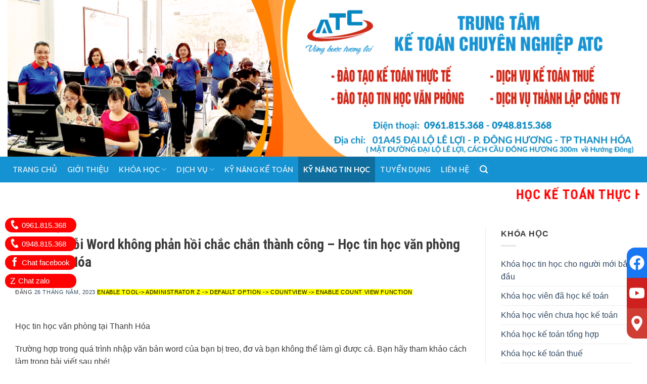

--- FILE ---
content_type: text/html; charset=UTF-8
request_url: https://hocketoanthanhhoa.com/cach-sua-loi-word-khong-phan-hoi-chac-chan-thanh-cong-hoc-tin-hoc-van-phong-tai-thanh-hoa/
body_size: 24669
content:

<!DOCTYPE html>
<html lang="vi" class="loading-site no-js">
<head>
	<meta charset="UTF-8" />
	<link rel="profile" href="http://gmpg.org/xfn/11" />
	<link rel="pingback" href="https://hocketoanthanhhoa.com/xmlrpc.php" />

	<script>(function(html){html.className = html.className.replace(/\bno-js\b/,'js')})(document.documentElement);</script>
<meta name='robots' content='index, follow, max-image-preview:large, max-snippet:-1, max-video-preview:-1' />
<meta name="viewport" content="width=device-width, initial-scale=1, maximum-scale=1" />
	<!-- This site is optimized with the Yoast SEO plugin v22.8 - https://yoast.com/wordpress/plugins/seo/ -->
	<title>Cách sửa lỗi Word không phản hồi chắc chắn thành công - Học tin học văn phòng tại Thanh Hóa - Học kế toán cấp tốc tại Thanh Hóa</title>
	<meta name="description" content="Học tin học văn phòng tại Thanh Hóa Trường hợp trong quá trình nhập văn bản word của bạn bị treo, đơ và bạn không thể làm gì được cả." />
	<link rel="canonical" href="https://hocketoanthanhhoa.com/cach-sua-loi-word-khong-phan-hoi-chac-chan-thanh-cong-hoc-tin-hoc-van-phong-tai-thanh-hoa/" />
	<meta property="og:locale" content="vi_VN" />
	<meta property="og:type" content="article" />
	<meta property="og:title" content="Cách sửa lỗi Word không phản hồi chắc chắn thành công - Học tin học văn phòng tại Thanh Hóa - Học kế toán cấp tốc tại Thanh Hóa" />
	<meta property="og:description" content="Học tin học văn phòng tại Thanh Hóa Trường hợp trong quá trình nhập văn bản word của bạn bị treo, đơ và bạn không thể làm gì được cả." />
	<meta property="og:url" content="https://hocketoanthanhhoa.com/cach-sua-loi-word-khong-phan-hoi-chac-chan-thanh-cong-hoc-tin-hoc-van-phong-tai-thanh-hoa/" />
	<meta property="og:site_name" content="Học kế toán cấp tốc tại Thanh Hóa" />
	<meta property="article:published_time" content="2023-05-26T10:17:20+00:00" />
	<meta property="og:image" content="https://hocketoanthanhhoa.com/wp-content/uploads/2023/05/dai-dien-2-6.png" />
	<meta property="og:image:width" content="323" />
	<meta property="og:image:height" content="156" />
	<meta property="og:image:type" content="image/png" />
	<meta name="author" content="nhanvienatc" />
	<meta name="twitter:card" content="summary_large_image" />
	<meta name="twitter:label1" content="Được viết bởi" />
	<meta name="twitter:data1" content="nhanvienatc" />
	<meta name="twitter:label2" content="Ước tính thời gian đọc" />
	<meta name="twitter:data2" content="5 phút" />
	<script type="application/ld+json" class="yoast-schema-graph">{"@context":"https://schema.org","@graph":[{"@type":"WebPage","@id":"https://hocketoanthanhhoa.com/cach-sua-loi-word-khong-phan-hoi-chac-chan-thanh-cong-hoc-tin-hoc-van-phong-tai-thanh-hoa/","url":"https://hocketoanthanhhoa.com/cach-sua-loi-word-khong-phan-hoi-chac-chan-thanh-cong-hoc-tin-hoc-van-phong-tai-thanh-hoa/","name":"Cách sửa lỗi Word không phản hồi chắc chắn thành công - Học tin học văn phòng tại Thanh Hóa - Học kế toán cấp tốc tại Thanh Hóa","isPartOf":{"@id":"https://hocketoanthanhhoa.com/#website"},"primaryImageOfPage":{"@id":"https://hocketoanthanhhoa.com/cach-sua-loi-word-khong-phan-hoi-chac-chan-thanh-cong-hoc-tin-hoc-van-phong-tai-thanh-hoa/#primaryimage"},"image":{"@id":"https://hocketoanthanhhoa.com/cach-sua-loi-word-khong-phan-hoi-chac-chan-thanh-cong-hoc-tin-hoc-van-phong-tai-thanh-hoa/#primaryimage"},"thumbnailUrl":"https://hocketoanthanhhoa.com/wp-content/uploads/2023/05/dai-dien-2-6.png","datePublished":"2023-05-26T10:17:20+00:00","dateModified":"2023-05-26T10:17:20+00:00","author":{"@id":"https://hocketoanthanhhoa.com/#/schema/person/1ccea41a94c5109ca62965829c4800d5"},"description":"Học tin học văn phòng tại Thanh Hóa Trường hợp trong quá trình nhập văn bản word của bạn bị treo, đơ và bạn không thể làm gì được cả.","breadcrumb":{"@id":"https://hocketoanthanhhoa.com/cach-sua-loi-word-khong-phan-hoi-chac-chan-thanh-cong-hoc-tin-hoc-van-phong-tai-thanh-hoa/#breadcrumb"},"inLanguage":"vi","potentialAction":[{"@type":"ReadAction","target":["https://hocketoanthanhhoa.com/cach-sua-loi-word-khong-phan-hoi-chac-chan-thanh-cong-hoc-tin-hoc-van-phong-tai-thanh-hoa/"]}]},{"@type":"ImageObject","inLanguage":"vi","@id":"https://hocketoanthanhhoa.com/cach-sua-loi-word-khong-phan-hoi-chac-chan-thanh-cong-hoc-tin-hoc-van-phong-tai-thanh-hoa/#primaryimage","url":"https://hocketoanthanhhoa.com/wp-content/uploads/2023/05/dai-dien-2-6.png","contentUrl":"https://hocketoanthanhhoa.com/wp-content/uploads/2023/05/dai-dien-2-6.png","width":323,"height":156,"caption":"Học tin học văn phòng tại Thanh Hóa"},{"@type":"BreadcrumbList","@id":"https://hocketoanthanhhoa.com/cach-sua-loi-word-khong-phan-hoi-chac-chan-thanh-cong-hoc-tin-hoc-van-phong-tai-thanh-hoa/#breadcrumb","itemListElement":[{"@type":"ListItem","position":1,"name":"Trang chủ","item":"https://hocketoanthanhhoa.com/"},{"@type":"ListItem","position":2,"name":"Cách sửa lỗi Word không phản hồi chắc chắn thành công &#8211; Học tin học văn phòng tại Thanh Hóa"}]},{"@type":"WebSite","@id":"https://hocketoanthanhhoa.com/#website","url":"https://hocketoanthanhhoa.com/","name":"Học kế toán cấp tốc tại Thanh Hóa","description":"Trung tâm ATC","potentialAction":[{"@type":"SearchAction","target":{"@type":"EntryPoint","urlTemplate":"https://hocketoanthanhhoa.com/?s={search_term_string}"},"query-input":"required name=search_term_string"}],"inLanguage":"vi"},{"@type":"Person","@id":"https://hocketoanthanhhoa.com/#/schema/person/1ccea41a94c5109ca62965829c4800d5","name":"nhanvienatc","image":{"@type":"ImageObject","inLanguage":"vi","@id":"https://hocketoanthanhhoa.com/#/schema/person/image/","url":"https://secure.gravatar.com/avatar/ca89ff3fd55cc00f2c2bc19153f5e74d?s=96&d=mm&r=g","contentUrl":"https://secure.gravatar.com/avatar/ca89ff3fd55cc00f2c2bc19153f5e74d?s=96&d=mm&r=g","caption":"nhanvienatc"},"url":"https://hocketoanthanhhoa.com/author/nhanvienatc/"}]}</script>
	<!-- / Yoast SEO plugin. -->


<link rel='dns-prefetch' href='//cdn.jsdelivr.net' />
<link rel='prefetch' href='https://hocketoanthanhhoa.com/wp-content/themes/flatsome/assets/js/chunk.countup.js?ver=3.16.2' />
<link rel='prefetch' href='https://hocketoanthanhhoa.com/wp-content/themes/flatsome/assets/js/chunk.sticky-sidebar.js?ver=3.16.2' />
<link rel='prefetch' href='https://hocketoanthanhhoa.com/wp-content/themes/flatsome/assets/js/chunk.tooltips.js?ver=3.16.2' />
<link rel='prefetch' href='https://hocketoanthanhhoa.com/wp-content/themes/flatsome/assets/js/chunk.vendors-popups.js?ver=3.16.2' />
<link rel='prefetch' href='https://hocketoanthanhhoa.com/wp-content/themes/flatsome/assets/js/chunk.vendors-slider.js?ver=3.16.2' />
<link rel="alternate" type="application/rss+xml" title="Dòng thông tin Học kế toán cấp tốc tại Thanh Hóa &raquo;" href="https://hocketoanthanhhoa.com/feed/" />
<link rel="alternate" type="application/rss+xml" title="Học kế toán cấp tốc tại Thanh Hóa &raquo; Dòng bình luận" href="https://hocketoanthanhhoa.com/comments/feed/" />
<link rel="alternate" type="application/rss+xml" title="Học kế toán cấp tốc tại Thanh Hóa &raquo; Cách sửa lỗi Word không phản hồi chắc chắn thành công &#8211; Học tin học văn phòng tại Thanh Hóa Dòng bình luận" href="https://hocketoanthanhhoa.com/cach-sua-loi-word-khong-phan-hoi-chac-chan-thanh-cong-hoc-tin-hoc-van-phong-tai-thanh-hoa/feed/" />
<script type="text/javascript">
/* <![CDATA[ */
window._wpemojiSettings = {"baseUrl":"https:\/\/s.w.org\/images\/core\/emoji\/15.0.3\/72x72\/","ext":".png","svgUrl":"https:\/\/s.w.org\/images\/core\/emoji\/15.0.3\/svg\/","svgExt":".svg","source":{"concatemoji":"https:\/\/hocketoanthanhhoa.com\/wp-includes\/js\/wp-emoji-release.min.js?ver=6.6.4"}};
/*! This file is auto-generated */
!function(i,n){var o,s,e;function c(e){try{var t={supportTests:e,timestamp:(new Date).valueOf()};sessionStorage.setItem(o,JSON.stringify(t))}catch(e){}}function p(e,t,n){e.clearRect(0,0,e.canvas.width,e.canvas.height),e.fillText(t,0,0);var t=new Uint32Array(e.getImageData(0,0,e.canvas.width,e.canvas.height).data),r=(e.clearRect(0,0,e.canvas.width,e.canvas.height),e.fillText(n,0,0),new Uint32Array(e.getImageData(0,0,e.canvas.width,e.canvas.height).data));return t.every(function(e,t){return e===r[t]})}function u(e,t,n){switch(t){case"flag":return n(e,"\ud83c\udff3\ufe0f\u200d\u26a7\ufe0f","\ud83c\udff3\ufe0f\u200b\u26a7\ufe0f")?!1:!n(e,"\ud83c\uddfa\ud83c\uddf3","\ud83c\uddfa\u200b\ud83c\uddf3")&&!n(e,"\ud83c\udff4\udb40\udc67\udb40\udc62\udb40\udc65\udb40\udc6e\udb40\udc67\udb40\udc7f","\ud83c\udff4\u200b\udb40\udc67\u200b\udb40\udc62\u200b\udb40\udc65\u200b\udb40\udc6e\u200b\udb40\udc67\u200b\udb40\udc7f");case"emoji":return!n(e,"\ud83d\udc26\u200d\u2b1b","\ud83d\udc26\u200b\u2b1b")}return!1}function f(e,t,n){var r="undefined"!=typeof WorkerGlobalScope&&self instanceof WorkerGlobalScope?new OffscreenCanvas(300,150):i.createElement("canvas"),a=r.getContext("2d",{willReadFrequently:!0}),o=(a.textBaseline="top",a.font="600 32px Arial",{});return e.forEach(function(e){o[e]=t(a,e,n)}),o}function t(e){var t=i.createElement("script");t.src=e,t.defer=!0,i.head.appendChild(t)}"undefined"!=typeof Promise&&(o="wpEmojiSettingsSupports",s=["flag","emoji"],n.supports={everything:!0,everythingExceptFlag:!0},e=new Promise(function(e){i.addEventListener("DOMContentLoaded",e,{once:!0})}),new Promise(function(t){var n=function(){try{var e=JSON.parse(sessionStorage.getItem(o));if("object"==typeof e&&"number"==typeof e.timestamp&&(new Date).valueOf()<e.timestamp+604800&&"object"==typeof e.supportTests)return e.supportTests}catch(e){}return null}();if(!n){if("undefined"!=typeof Worker&&"undefined"!=typeof OffscreenCanvas&&"undefined"!=typeof URL&&URL.createObjectURL&&"undefined"!=typeof Blob)try{var e="postMessage("+f.toString()+"("+[JSON.stringify(s),u.toString(),p.toString()].join(",")+"));",r=new Blob([e],{type:"text/javascript"}),a=new Worker(URL.createObjectURL(r),{name:"wpTestEmojiSupports"});return void(a.onmessage=function(e){c(n=e.data),a.terminate(),t(n)})}catch(e){}c(n=f(s,u,p))}t(n)}).then(function(e){for(var t in e)n.supports[t]=e[t],n.supports.everything=n.supports.everything&&n.supports[t],"flag"!==t&&(n.supports.everythingExceptFlag=n.supports.everythingExceptFlag&&n.supports[t]);n.supports.everythingExceptFlag=n.supports.everythingExceptFlag&&!n.supports.flag,n.DOMReady=!1,n.readyCallback=function(){n.DOMReady=!0}}).then(function(){return e}).then(function(){var e;n.supports.everything||(n.readyCallback(),(e=n.source||{}).concatemoji?t(e.concatemoji):e.wpemoji&&e.twemoji&&(t(e.twemoji),t(e.wpemoji)))}))}((window,document),window._wpemojiSettings);
/* ]]> */
</script>
<style id='wp-emoji-styles-inline-css' type='text/css'>

	img.wp-smiley, img.emoji {
		display: inline !important;
		border: none !important;
		box-shadow: none !important;
		height: 1em !important;
		width: 1em !important;
		margin: 0 0.07em !important;
		vertical-align: -0.1em !important;
		background: none !important;
		padding: 0 !important;
	}
</style>
<style id='wp-block-library-inline-css' type='text/css'>
:root{--wp-admin-theme-color:#007cba;--wp-admin-theme-color--rgb:0,124,186;--wp-admin-theme-color-darker-10:#006ba1;--wp-admin-theme-color-darker-10--rgb:0,107,161;--wp-admin-theme-color-darker-20:#005a87;--wp-admin-theme-color-darker-20--rgb:0,90,135;--wp-admin-border-width-focus:2px;--wp-block-synced-color:#7a00df;--wp-block-synced-color--rgb:122,0,223;--wp-bound-block-color:var(--wp-block-synced-color)}@media (min-resolution:192dpi){:root{--wp-admin-border-width-focus:1.5px}}.wp-element-button{cursor:pointer}:root{--wp--preset--font-size--normal:16px;--wp--preset--font-size--huge:42px}:root .has-very-light-gray-background-color{background-color:#eee}:root .has-very-dark-gray-background-color{background-color:#313131}:root .has-very-light-gray-color{color:#eee}:root .has-very-dark-gray-color{color:#313131}:root .has-vivid-green-cyan-to-vivid-cyan-blue-gradient-background{background:linear-gradient(135deg,#00d084,#0693e3)}:root .has-purple-crush-gradient-background{background:linear-gradient(135deg,#34e2e4,#4721fb 50%,#ab1dfe)}:root .has-hazy-dawn-gradient-background{background:linear-gradient(135deg,#faaca8,#dad0ec)}:root .has-subdued-olive-gradient-background{background:linear-gradient(135deg,#fafae1,#67a671)}:root .has-atomic-cream-gradient-background{background:linear-gradient(135deg,#fdd79a,#004a59)}:root .has-nightshade-gradient-background{background:linear-gradient(135deg,#330968,#31cdcf)}:root .has-midnight-gradient-background{background:linear-gradient(135deg,#020381,#2874fc)}.has-regular-font-size{font-size:1em}.has-larger-font-size{font-size:2.625em}.has-normal-font-size{font-size:var(--wp--preset--font-size--normal)}.has-huge-font-size{font-size:var(--wp--preset--font-size--huge)}.has-text-align-center{text-align:center}.has-text-align-left{text-align:left}.has-text-align-right{text-align:right}#end-resizable-editor-section{display:none}.aligncenter{clear:both}.items-justified-left{justify-content:flex-start}.items-justified-center{justify-content:center}.items-justified-right{justify-content:flex-end}.items-justified-space-between{justify-content:space-between}.screen-reader-text{border:0;clip:rect(1px,1px,1px,1px);clip-path:inset(50%);height:1px;margin:-1px;overflow:hidden;padding:0;position:absolute;width:1px;word-wrap:normal!important}.screen-reader-text:focus{background-color:#ddd;clip:auto!important;clip-path:none;color:#444;display:block;font-size:1em;height:auto;left:5px;line-height:normal;padding:15px 23px 14px;text-decoration:none;top:5px;width:auto;z-index:100000}html :where(.has-border-color){border-style:solid}html :where([style*=border-top-color]){border-top-style:solid}html :where([style*=border-right-color]){border-right-style:solid}html :where([style*=border-bottom-color]){border-bottom-style:solid}html :where([style*=border-left-color]){border-left-style:solid}html :where([style*=border-width]){border-style:solid}html :where([style*=border-top-width]){border-top-style:solid}html :where([style*=border-right-width]){border-right-style:solid}html :where([style*=border-bottom-width]){border-bottom-style:solid}html :where([style*=border-left-width]){border-left-style:solid}html :where(img[class*=wp-image-]){height:auto;max-width:100%}:where(figure){margin:0 0 1em}html :where(.is-position-sticky){--wp-admin--admin-bar--position-offset:var(--wp-admin--admin-bar--height,0px)}@media screen and (max-width:600px){html :where(.is-position-sticky){--wp-admin--admin-bar--position-offset:0px}}
</style>
<style id='classic-theme-styles-inline-css' type='text/css'>
/*! This file is auto-generated */
.wp-block-button__link{color:#fff;background-color:#32373c;border-radius:9999px;box-shadow:none;text-decoration:none;padding:calc(.667em + 2px) calc(1.333em + 2px);font-size:1.125em}.wp-block-file__button{background:#32373c;color:#fff;text-decoration:none}
</style>
<link rel='stylesheet' id='contact-form-7-css' href='https://hocketoanthanhhoa.com/wp-content/plugins/contact-form-7/includes/css/styles.css?ver=5.9.5' type='text/css' media='all' />
<link rel='stylesheet' id='adminz_contactgroup_fixed-right-1-css' href='https://hocketoanthanhhoa.com/wp-content/plugins/administrator-z/assets/css/style1.css?ver=6.6.4' type='text/css' media='all' />
<link rel='stylesheet' id='flatsome-main-css' href='https://hocketoanthanhhoa.com/wp-content/themes/flatsome/assets/css/flatsome.css?ver=3.16.2' type='text/css' media='all' />
<style id='flatsome-main-inline-css' type='text/css'>
@font-face {
				font-family: "fl-icons";
				font-display: block;
				src: url(https://hocketoanthanhhoa.com/wp-content/themes/flatsome/assets/css/icons/fl-icons.eot?v=3.16.2);
				src:
					url(https://hocketoanthanhhoa.com/wp-content/themes/flatsome/assets/css/icons/fl-icons.eot#iefix?v=3.16.2) format("embedded-opentype"),
					url(https://hocketoanthanhhoa.com/wp-content/themes/flatsome/assets/css/icons/fl-icons.woff2?v=3.16.2) format("woff2"),
					url(https://hocketoanthanhhoa.com/wp-content/themes/flatsome/assets/css/icons/fl-icons.ttf?v=3.16.2) format("truetype"),
					url(https://hocketoanthanhhoa.com/wp-content/themes/flatsome/assets/css/icons/fl-icons.woff?v=3.16.2) format("woff"),
					url(https://hocketoanthanhhoa.com/wp-content/themes/flatsome/assets/css/icons/fl-icons.svg?v=3.16.2#fl-icons) format("svg");
			}
</style>
<link rel='stylesheet' id='flatsome-style-css' href='https://hocketoanthanhhoa.com/wp-content/themes/flatsome-child/style.css?ver=3.0' type='text/css' media='all' />
<script type="text/javascript" src="https://hocketoanthanhhoa.com/wp-includes/js/jquery/jquery.min.js?ver=3.7.1" id="jquery-core-js"></script>
<script type="text/javascript" src="https://hocketoanthanhhoa.com/wp-includes/js/jquery/jquery-migrate.min.js?ver=3.4.1" id="jquery-migrate-js"></script>
<link rel="https://api.w.org/" href="https://hocketoanthanhhoa.com/wp-json/" /><link rel="alternate" title="JSON" type="application/json" href="https://hocketoanthanhhoa.com/wp-json/wp/v2/posts/8879" /><link rel="EditURI" type="application/rsd+xml" title="RSD" href="https://hocketoanthanhhoa.com/xmlrpc.php?rsd" />
<meta name="generator" content="WordPress 6.6.4" />
<link rel='shortlink' href='https://hocketoanthanhhoa.com/?p=8879' />
<link rel="alternate" title="oNhúng (JSON)" type="application/json+oembed" href="https://hocketoanthanhhoa.com/wp-json/oembed/1.0/embed?url=https%3A%2F%2Fhocketoanthanhhoa.com%2Fcach-sua-loi-word-khong-phan-hoi-chac-chan-thanh-cong-hoc-tin-hoc-van-phong-tai-thanh-hoa%2F" />
<link rel="alternate" title="oNhúng (XML)" type="text/xml+oembed" href="https://hocketoanthanhhoa.com/wp-json/oembed/1.0/embed?url=https%3A%2F%2Fhocketoanthanhhoa.com%2Fcach-sua-loi-word-khong-phan-hoi-chac-chan-thanh-cong-hoc-tin-hoc-van-phong-tai-thanh-hoa%2F&#038;format=xml" />
<style>.bg{opacity: 0; transition: opacity 1s; -webkit-transition: opacity 1s;} .bg-loaded{opacity: 1;}</style><link rel="icon" href="https://hocketoanthanhhoa.com/wp-content/uploads/2020/12/cropped-atclogo-32x32.jpg" sizes="32x32" />
<link rel="icon" href="https://hocketoanthanhhoa.com/wp-content/uploads/2020/12/cropped-atclogo-192x192.jpg" sizes="192x192" />
<link rel="apple-touch-icon" href="https://hocketoanthanhhoa.com/wp-content/uploads/2020/12/cropped-atclogo-180x180.jpg" />
<meta name="msapplication-TileImage" content="https://hocketoanthanhhoa.com/wp-content/uploads/2020/12/cropped-atclogo-270x270.jpg" />
<style id="custom-css" type="text/css">:root {--primary-color: #1793d3;}html{background-color:#ffffff!important;}.container-width, .full-width .ubermenu-nav, .container, .row{max-width: 1360px}.row.row-collapse{max-width: 1330px}.row.row-small{max-width: 1352.5px}.row.row-large{max-width: 1390px}.header-main{height: 90px}#logo img{max-height: 90px}#logo{width:700px;}.header-bottom{min-height: 10px}.header-top{min-height: 30px}.transparent .header-main{height: 265px}.transparent #logo img{max-height: 265px}.has-transparent + .page-title:first-of-type,.has-transparent + #main > .page-title,.has-transparent + #main > div > .page-title,.has-transparent + #main .page-header-wrapper:first-of-type .page-title{padding-top: 345px;}.header.show-on-scroll,.stuck .header-main{height:70px!important}.stuck #logo img{max-height: 70px!important}.search-form{ width: 60%;}.header-bg-color {background-color: rgba(255,255,255,0.9)}.header-bottom {background-color: #1592d2}.top-bar-nav > li > a{line-height: 16px }.header-main .nav > li > a{line-height: 16px }.stuck .header-main .nav > li > a{line-height: 50px }.header-bottom-nav > li > a{line-height: 31px }@media (max-width: 549px) {.header-main{height: 70px}#logo img{max-height: 70px}}.main-menu-overlay{background-color: #1592d2}.header-top{background-color:#ffffff!important;}/* Color */.accordion-title.active, .has-icon-bg .icon .icon-inner,.logo a, .primary.is-underline, .primary.is-link, .badge-outline .badge-inner, .nav-outline > li.active> a,.nav-outline >li.active > a, .cart-icon strong,[data-color='primary'], .is-outline.primary{color: #1793d3;}/* Color !important */[data-text-color="primary"]{color: #1793d3!important;}/* Background Color */[data-text-bg="primary"]{background-color: #1793d3;}/* Background */.scroll-to-bullets a,.featured-title, .label-new.menu-item > a:after, .nav-pagination > li > .current,.nav-pagination > li > span:hover,.nav-pagination > li > a:hover,.has-hover:hover .badge-outline .badge-inner,button[type="submit"], .button.wc-forward:not(.checkout):not(.checkout-button), .button.submit-button, .button.primary:not(.is-outline),.featured-table .title,.is-outline:hover, .has-icon:hover .icon-label,.nav-dropdown-bold .nav-column li > a:hover, .nav-dropdown.nav-dropdown-bold > li > a:hover, .nav-dropdown-bold.dark .nav-column li > a:hover, .nav-dropdown.nav-dropdown-bold.dark > li > a:hover, .header-vertical-menu__opener ,.is-outline:hover, .tagcloud a:hover,.grid-tools a, input[type='submit']:not(.is-form), .box-badge:hover .box-text, input.button.alt,.nav-box > li > a:hover,.nav-box > li.active > a,.nav-pills > li.active > a ,.current-dropdown .cart-icon strong, .cart-icon:hover strong, .nav-line-bottom > li > a:before, .nav-line-grow > li > a:before, .nav-line > li > a:before,.banner, .header-top, .slider-nav-circle .flickity-prev-next-button:hover svg, .slider-nav-circle .flickity-prev-next-button:hover .arrow, .primary.is-outline:hover, .button.primary:not(.is-outline), input[type='submit'].primary, input[type='submit'].primary, input[type='reset'].button, input[type='button'].primary, .badge-inner{background-color: #1793d3;}/* Border */.nav-vertical.nav-tabs > li.active > a,.scroll-to-bullets a.active,.nav-pagination > li > .current,.nav-pagination > li > span:hover,.nav-pagination > li > a:hover,.has-hover:hover .badge-outline .badge-inner,.accordion-title.active,.featured-table,.is-outline:hover, .tagcloud a:hover,blockquote, .has-border, .cart-icon strong:after,.cart-icon strong,.blockUI:before, .processing:before,.loading-spin, .slider-nav-circle .flickity-prev-next-button:hover svg, .slider-nav-circle .flickity-prev-next-button:hover .arrow, .primary.is-outline:hover{border-color: #1793d3}.nav-tabs > li.active > a{border-top-color: #1793d3}.widget_shopping_cart_content .blockUI.blockOverlay:before { border-left-color: #1793d3 }.woocommerce-checkout-review-order .blockUI.blockOverlay:before { border-left-color: #1793d3 }/* Fill */.slider .flickity-prev-next-button:hover svg,.slider .flickity-prev-next-button:hover .arrow{fill: #1793d3;}/* Focus */.primary:focus-visible, .submit-button:focus-visible, button[type="submit"]:focus-visible { outline-color: #1793d3!important; }/* Background Color */[data-icon-label]:after, .secondary.is-underline:hover,.secondary.is-outline:hover,.icon-label,.button.secondary:not(.is-outline),.button.alt:not(.is-outline), .badge-inner.on-sale, .button.checkout, .single_add_to_cart_button, .current .breadcrumb-step{ background-color:#e14445; }[data-text-bg="secondary"]{background-color: #e14445;}/* Color */.secondary.is-underline,.secondary.is-link, .secondary.is-outline,.stars a.active, .star-rating:before, .woocommerce-page .star-rating:before,.star-rating span:before, .color-secondary{color: #e14445}/* Color !important */[data-text-color="secondary"]{color: #e14445!important;}/* Border */.secondary.is-outline:hover{border-color:#e14445}/* Focus */.secondary:focus-visible, .alt:focus-visible { outline-color: #e14445!important; }.alert.is-underline:hover,.alert.is-outline:hover,.alert{background-color: #e14445}.alert.is-link, .alert.is-outline, .color-alert{color: #e14445;}/* Color !important */[data-text-color="alert"]{color: #e14445!important;}/* Background Color */[data-text-bg="alert"]{background-color: #e14445;}body{color: #3a3a3a}h1,h2,h3,h4,h5,h6,.heading-font{color: #3a3a3a;}body{font-size: 100%;}@media screen and (max-width: 549px){body{font-size: 100%;}}.nav > li > a {font-family: Lato, sans-serif;}.mobile-sidebar-levels-2 .nav > li > ul > li > a {font-family: Lato, sans-serif;}.nav > li > a,.mobile-sidebar-levels-2 .nav > li > ul > li > a {font-weight: 700;font-style: normal;}h1,h2,h3,h4,h5,h6,.heading-font, .off-canvas-center .nav-sidebar.nav-vertical > li > a{font-family: "Roboto Condensed", sans-serif;}h1,h2,h3,h4,h5,h6,.heading-font,.banner h1,.banner h2 {font-weight: 700;font-style: normal;}.alt-font{font-family: "Dancing Script", sans-serif;}.alt-font {font-weight: 400!important;font-style: normal!important;}.absolute-footer, html{background-color: #1e1e1e}.nav-vertical-fly-out > li + li {border-top-width: 1px; border-top-style: solid;}/* Custom CSS */.section-title-container.nopadding{margin-bottom: 0 ;}.section-title-container.nopadding .section-title-main{width: 100%}#footer .row-collapse .box-text{padding-bottom: 0;}.label-new.menu-item > a:after{content:"New";}.label-hot.menu-item > a:after{content:"Hot";}.label-sale.menu-item > a:after{content:"Sale";}.label-popular.menu-item > a:after{content:"Popular";}</style>		<style type="text/css" id="wp-custom-css">
			#fcb-call-button {
    position: fixed;
    z-index: 9999;
    left: 10px;
    bottom: 18%;
}
#fcb-call-button a:not(:last-child) {
    margin-bottom: 8px;
}#fcb-call-button a {
    display: block;
    padding: 2px 13px;
    border-radius: 99px;
    background-color: #ff0102;
    color: #fff;
    font-size: 15px;
    -webkit-transition: background-color .3s;
    -moz-transition: background-color .3s;
    -ms-transition: background-color .3s;
    -o-transition: background-color .3s;
    transition: background-color .3s;
}
#fcb-call-button a i.icon-phone {
    webkit-animation: ember-hotline-001 1s infinite ease-in-out;
    -moz-animation: ember-hotline-001 1s infinite ease-in-out;
    -ms-animation: ember-hotline-001 1s infinite ease-in-out;
    -o-animation: ember-hotline-001 1s infinite ease-in-out;
    animation: ember-hotline-001 1s infinite ease-in-out;
}
   #fcb-call-button a i.fa-phone {
        webkit-animation: ember-hotline-001 1s infinite ease-in-out;
        -moz-animation: ember-hotline-001 1s infinite ease-in-out;
        -ms-animation: ember-hotline-001 1s infinite ease-in-out;
        -o-animation: ember-hotline-001 1s infinite ease-in-out;
        animation: ember-hotline-001 1s infinite ease-in-out;
    }
    @-moz-keyframes ember-hotline-001{
        0%{transform:rotate(0) scale(1) skew(1deg)}
        10%{-moz-transform:rotate(-25deg) scale(1) skew(1deg)}
        20%{-moz-transform:rotate(25deg) scale(1) skew(1deg)}
        30%{-moz-transform:rotate(-25deg) scale(1) skew(1deg)}
        40%{-moz-transform:rotate(25deg) scale(1) skew(1deg)}
        50%{-moz-transform:rotate(0) scale(1) skew(1deg)}
        100%{-moz-transform:rotate(0) scale(1) skew(1deg)}
    }
    @-webkit-keyframes ember-hotline-001{
        0%{-webkit-transform:rotate(0) scale(1) skew(1deg)}
        10%{-webkit-transform:rotate(-25deg) scale(1) skew(1deg)}
        20%{-webkit-transform:rotate(25deg) scale(1) skew(1deg)}
        30%{-webkit-transform:rotate(-25deg) scale(1) skew(1deg)}
        40%{-webkit-transform:rotate(25deg) scale(1) skew(1deg)}
        50%{-webkit-transform:rotate(0) scale(1) skew(1deg)}
        100%{-webkit-transform:rotate(0) scale(1) skew(1deg)}
    }
    @-o-keyframes ember-hotline-001{
        0%{-o-transform:rotate(0) scale(1) skew(1deg)}
        10%{-o-transform:rotate(-25deg) scale(1) skew(1deg)}
        20%{-o-transform:rotate(25deg) scale(1) skew(1deg)}
        30%{-o-transform:rotate(-25deg) scale(1) skew(1deg)}
        40%{-o-transform:rotate(25deg) scale(1) skew(1deg)}
        50%{-o-transform:rotate(0) scale(1) skew(1deg)}
        100%{-o-transform:rotate(0) scale(1) skew(1deg)}
    }

  


#fcb-call-button a i {
    font-size: 18px;
    position: relative;
    top: 1px;
    margin-right: 5px;
    margin-left: -3px;
}.fa {
    display: inline-block;
    font: normal normal normal 14px/1 FontAwesome;
    font-size: inherit;
    text-rendering: auto;
    -webkit-font-smoothing: antialiased;
    -moz-osx-font-smoothing: grayscale;
    transform: translate(0, 0);
}.fa-phone:before {
    content: "\f095";
}.fa-facebook-f:before, .fa-facebook:before {
    content: "\f09a";
}#fcb-call-button a:hover {
    background-color: #ff0505;
}
.byline {display: none;}		</style>
		<style id="adminz_flatsome_fix" type="text/css"> /*Custom class*/ :root{  --secondary-color: #e14445;  --success-color: #7a9c59;  --alert-color: #e14445; } ::-moz-selection { /* Code for Firefox */  color: white;   background: var(--primary-color); }  ::selection {  color: white;   background: var(--primary-color); } .primary-color, .primary-color *{  color: var(--primary-color); } .primary{  background-color: var(--primary-color); } .primary.is-link, .primary.is-outline, .primary.is-underline {  color: var(--primary-color); } .primary.is-outline:hover {  background-color: var(--primary-color);  border-color: var(--primary-color);  color: #fff; } .primary:focus-visible{  outline-color: var(--primary-color); }   .secondary-color, .secondary-color *{  color: var(--secondary-color); } .secondary {  background-color: var(--secondary-color); } .secondary.is-link, .secondary.is-outline, .secondary.is-underline {  color: var(--secondary-color); } .secondary.is-outline:hover {  background-color: var(--secondary-color);  border-color: var(--secondary-color); } .secondary:focus-visible {  outline-color: var(--secondary-color); }  .success-color, .success-color *{  color: var(--success-color); } .success {  background-color: var(--success-color); } .success.is-link, .success.is-outline, .success.is-underline {  color: var(--success-color); } .success.is-outline:hover {  background-color: var(--success-color);  border-color: var(--success-color); } .success-border {  border-color: var(--success-color); }  .alert-color, .alert-color *{  color: var(--alert-color); } .alert {  background-color: var(--alert-color); } .alert.is-link, .alert.is-outline, .alert.is-underline {  color: var(--alert-color); } .alert.is-outline:hover {  background-color: var(--alert-color);  border-color: var(--alert-color); }   blockquote, table, table td{  color: inherit; } .row-nopaddingbottom .flickity-slider>.col, .row-nopaddingbottom>.col, .nopadding,.nopaddingbottom{  padding-bottom: 0 !important; }  .no-marginbottom, .no-marginbottom h1, .no-marginbottom h2, .no-marginbottom h3, .no-marginbottom h4, .no-marginbottom h5, .no-marginbottom h6{  margin-bottom: 0px; } .row .section{  padding-left: 15px;  padding-right: 15px; } .sliderbot{  position: absolute;  left:0;  bottom: 0; } .bgr-size-auto .section-bg.bg-loaded{ background-size: auto !important; } .button{  white-space: nowrap; } /*contact group*/ .adminz_ctg svg, .adminz_ctg img{  width: 30px;  height: 30px; } /* html:not([ng-app="uxBuilder"]) .slider:not(.flickity-enabled){height: 0px;}*/ .adminz_button>i,.adminz_button.reveal-icon>i{display: inline-flex;}  h1 strong, h2 strong, h3 strong, h4 strong, h5 strong, h6 strong {  font-weight: 900; } @media (min-width: 768px) {body.page_for_transparent #header {position: absolute; } body.page_for_transparent #header .header-wrapper:not(.stuck) .header-bottom, body.page_for_transparent #header .header-wrapper:not(.stuck) .header-bg-color {background: transparent !important; } body.page_for_transparent.header-shadow .header-wrapper:not(.stuck) {box-shadow: none !important; } }   /*fix*/  /*header*/  .nav>li>a  {  color: #3a3a3a;  }   @media (max-width: 549px) {  body .stuck .header-main{height: 70px !important}  body .stuck #logo img{max-height: 70px !important}  }  .header-block{  width: unset;  display: inline-block; }  /*footer */ .footer-1, .footer-2{  background-size: 100%;  background-position: center; } @media (max-width: 549px){  .section-title a{  margin-left: unset !important;  margin-top: 15px;  margin-bottom: 15px;  padding-left: 0px;  } }   .absolute-footer:not(.text-center) .footer-primary{  padding: 7.5px 0; } .absolute-footer.text-center .footer-primary{  margin-right: unset; } @media (max-width: 549px){  .absolute-footer .container{  display: flex; flex-direction: column;  } }  /*page elemtn*/ .row.equalize-box .col-inner{  height: 100%; } .page-col .box-text-inner p{   font-weight: bold; /*   color: var(--primary-color);*/ } .page-col .page-box.box-vertical .box-image .box-image{  display: block;   width: 100% !important; } .mfp-close{   mix-blend-mode: unset; } .sliderbot .img-inner{  border-radius: 0; } .dark .nav-divided>li+li>a:after{  border-left: 1px solid rgb(255 255 255 / 65%); } .adminz_navigation_wrapper .sub-menu{  z-index: 22; } .page-checkout li.wc_payment_method, li.list-style-none{  list-style: none;  margin-left: 0px !important; } .mfp-content .nav.nav-sidebar>li{  width: calc(100% - 20px ); } .mfp-content .nav.nav-sidebar>li:not(.header-social-icons)>a{  padding-left: 10px; } .mfp-content .nav.nav-sidebar>li.html{  padding-left: 0px;  padding-right: 0px; } .mfp-content .nav.nav-sidebar>li.header-contact-wrapper ul li , .mfp-content .nav.nav-sidebar>li.header-contact-wrapper ul li a, .mfp-content .nav.nav-sidebar>li.header-newsletter-item a{  padding-left: 0px; } .nav-tabs>li>a{background-color: rgb(241 241 241);} .portfolio-page-wrapper{  padding-top: 30px; } .portfolio-single-page ul li{  margin-left: 1.3em; } .dark .icon-box:hover .has-icon-bg .icon .icon-inner{  background-color: transparent !important; }   .main-menu-overlay{  background: #0b0b0b;  }  .main-menu-overlay+ .off-canvas:not(.off-canvas-center) .mfp-content{  background: #1592d2 }  body.page .col-divided, body.single-product .row-divided>.col+.col:not(.large-12){  border-right: none;  border-left: none; }   @media (max-width: 549px){  body.adminz_enable_vertical_blog_post_mobile .row>.col>.col-inner>a>.box-blog-post:not(.ignore_vertical),  body.adminz_enable_vertical_blog_post_mobile .row>.col>.col-inner>a>.page-box:not(.ignore_vertical){  display: flex;  }  body.adminz_enable_vertical_blog_post_mobile .col:not(.grid-col) .page-box:not(.ignore_vertical) .box-image,  body.adminz_enable_vertical_blog_post_mobile .col:not(.grid-col) .box-blog-post:not(.ignore_vertical) .box-image{  width: 25% !important;  max-width: 25% !important;  margin: 15px 0px 15px 0px;  position: relative !important;  }  body.adminz_enable_vertical_blog_post_mobile [class*="row-box-shadow"] .col-inner .box:not(.box-vertical, .box-overlay, .box-shade, .box-none, .ignore_vertical) .box-image img{ border-bottom-left-radius: var(--big-radius) !important;  border-bottom-right-radius: var(--big-radius) !important;  }  body.adminz_enable_vertical_blog_post_mobile .col:not(.grid-col) .page-box:not(.ignore_vertical) .box-text,  body.adminz_enable_vertical_blog_post_mobile .col:not(.grid-col) .box-blog-post:not(.ignore_vertical) .box-text{  text-align: left !important;  position: relative !important;  padding-left: 15px !important;  padding-right: 15px !important;  display: flex;  align-items: center;  }  body.adminz_enable_vertical_blog_post_mobile .box-blog-post.box-overlay:not(.ignore_vertical) .box-text,  body.adminz_enable_vertical_blog_post_mobile .box-blog-post.box-shade:not(.ignore_vertical) .box-text,  body.adminz_enable_vertical_blog_post_mobile .page-box.box-overlay:not(.ignore_vertical) .box-text,  body.adminz_enable_vertical_blog_post_mobile .page-box.box-shade:not(.ignore_vertical) .box-text{  padding-top: 0px !important;  margin-top: 0px !important;  }  body.adminz_enable_vertical_blog_post_mobile .has-shadow .col:not(.grid-col) .post-item .page-box:not(.ignore_vertical) .box-image,  body.adminz_enable_vertical_blog_post_mobile .has-shadow .col:not(.grid-col) .page-box:not(.ignore_vertical) .box-image,  body.adminz_enable_vertical_blog_post_mobile .has-shadow .col:not(.grid-col) .post-item .box-blog-post:not(.ignore_vertical) .box-image,  body.adminz_enable_vertical_blog_post_mobile .has-shadow .col:not(.grid-col) .box-blog-post:not(.ignore_vertical) .box-image{  margin-left: 15px;  }  /*Chỉ áp dụng cho row - ko áp dụng cho slider*/  body.adminz_enable_vertical_blog_post_mobile .row>.col>.col-inner>a>.page-box:not(.ignore_vertical)>.box-image>.image-cover,  body.adminz_enable_vertical_blog_post_mobile .row>.col>.col-inner>a>.box-blog-post:not(.ignore_vertical)>.box-image>.image-cover{  padding-top: 100% !important;  }  body.adminz_enable_vertical_blog_post_mobile .flickity-slider>.col>.col-inner>a>.page-box:not(.ignore_vertical)>.box-image,  body.adminz_enable_vertical_blog_post_mobile .flickity-slider>.col>.col-inner>a>.box-blog-post:not(.ignore_vertical)>.box-image{  width: 100% !important;  max-width: 100% !important;  margin: 0px !important;  position: relative !important;  }  body.adminz_enable_vertical_blog_post_mobile.pack1 .flickity-slider>.col>.col-inner>a>.page-box:not(.ignore_vertical)>.box-image img,  body.adminz_enable_vertical_blog_post_mobile.pack1 .flickity-slider>.col>.col-inner>a>.box-blog-post:not(.ignore_vertical)>.box-image img{  border-bottom-left-radius: 0px !important;  border-bottom-right-radius: 0px !important;  } body.adminz_enable_vertical_blog_post_mobile .col:not(.grid-col) .page-box:not(.ignore_vertical) .box-image .box-image{  margin-top: 0px !important;  margin-bottom: 0px !important;  margin-left: 0px !important;  margin-right: 0px !important;  max-width: 100% !important;  width: 100% !important;  }   .box-vertical{  display: table;  }  .box-vertical .box-image{  display: table-cell;  width: 21% !important;  vertical-align: middle;  }  .box-vertical .box-text{  display: table-cell;  vertical-align: middle;  padding-left: 15px; } }   @media only screen and (min-width: 850px){  body.adminz_hide_headermain_on_scroll .header-wrapper.stuck #masthead{  display: none;  } }  .col.post-item .col-inner{  height: 100%; }  .section-title-container .section-title {  margin-bottom: 0px !important; } .section-title-container .section-title .section-title-main {  padding-bottom: 0px !important; }  /*woocommerce*/   @media (max-width: 549px){  body.adminz_enable_vertical_product_mobile .product-small{  display: flex;  }  body.adminz_enable_vertical_product_mobile .product-small .box-image{  width: 25% !important;  max-width: 25% !important;  margin: 15px 0px 15px 0px;  }  body.adminz_enable_vertical_product_mobile .has-shadow .product-small .box-image{  margin-left: 15px;  }  body.adminz_enable_vertical_product_mobile .product-small .box-text{  text-align: left;  padding: 15px;  } }  @media (max-width: 549px){  body.adminz_enable_vertical_product_related_mobile .related .product-small{  display: flex;  }  body.adminz_enable_vertical_product_related_mobile .related .product-small .box-image{  width: 25% !important;  max-width: 25% !important;  margin: 15px 0px 15px 0px;  }  body.adminz_enable_vertical_product_related_mobile .related .has-shadow .product-small .box-image{  margin-left: 15px;  }  body.adminz_enable_vertical_product_related_mobile .related .product-small .box-text{  text-align: left;  padding: 15px;  } }  .woocommerce-bacs-bank-details ul{  list-style: none; } .woocommerce-bacs-bank-details ul li{  font-size: 0.9em; } .woocommerce-password-strength.bad, .woocommerce-password-strength.short{  color: var(--alert-color); }  .related-products-wrapper>h3{  max-width: unset; } @media (min-width: 532px){  body.fix_product_image_box_vertical .related-products-wrapper .box-vertical .box-image,  body.fix_product_image_box_vertical .has-box-vertical .col .box-image{  width: 25% !important;  min-width: unset !important;  } }   .box-text-products ul{  list-style: none; } /*contact form 7*/ input[type=submit].is-xsmall{font-size: .7em; } input[type=submit].is-smaller{font-size: .75em; } input[type=submit].is-mall{font-size: .8em; } input[type=submit]{font-size: .97em; } input[type=submit].is-large{font-size: 1.15em; } input[type=submit].is-larger{font-size: 1.3em; } input[type=submit].is-xlarge{font-size: 1.5em; } .wpcf7-form{ margin-bottom: 0px; } .wpcf7-response-output{  margin: 0 0 1em !important; } .wpcf7-spinner{  display: none; } /*zalo icon*/ .button.zalo:not(.is-outline), .button.zalo:hover{  color: #006eab !important; }  /*cf7*/ @media (max-width: 549px){  .flex-row.form-flat.medium-flex-wrap{  align-items: flex-start;  }  .flex-row.form-flat.medium-flex-wrap .ml-half{  margin-left: 0px !important;  } } .archive-page-header{  display: none; }  /*ux_video*/ .video.video-fit >div{  width: 100% !important; } /*menu element*/ body .ux-menu-title{  font-size: 1em; }  /*Select 2*/  html:not([ng-app="uxBuilder"]) select[multiple="multiple"]{  display: none; } html[ng-app="uxBuilder"] select[multiple="multiple"]{  overflow: hidden; }  @media screen and (max-width: 549px){  body .row-slider .flickity-prev-next-button {  width: 36px !important;  }  body .row-slider .flickity-prev-next-button svg{  padding: 20% !important;  }  body .slider-wrapper .flickity-prev-next-button{  display: inline-block !important;  opacity: 1 !important;  } } .wpcf7-form .col .wpcf7-form-control:not(.wpcf7-not-valid){  margin-bottom: 0px; } /*Blog*/ .article-inner:hover{  box-shadow: none !important; } @media (min-width: 850px){  body.archive .blog-wrapper>.row.align-center>.large-10{  max-width: 100%; flex-basis: 100%;  } } </style><style id="kirki-inline-styles">/* cyrillic-ext */
@font-face {
  font-family: 'Roboto Condensed';
  font-style: normal;
  font-weight: 700;
  font-display: swap;
  src: url(https://hocketoanthanhhoa.com/wp-content/fonts/roboto-condensed/ieVo2ZhZI2eCN5jzbjEETS9weq8-_d6T_POl0fRJeyVVpcBD5XpjLdSL57k24Q.woff) format('woff');
  unicode-range: U+0460-052F, U+1C80-1C8A, U+20B4, U+2DE0-2DFF, U+A640-A69F, U+FE2E-FE2F;
}
/* cyrillic */
@font-face {
  font-family: 'Roboto Condensed';
  font-style: normal;
  font-weight: 700;
  font-display: swap;
  src: url(https://hocketoanthanhhoa.com/wp-content/fonts/roboto-condensed/ieVo2ZhZI2eCN5jzbjEETS9weq8-_d6T_POl0fRJeyVVpcBK5XpjLdSL57k24Q.woff) format('woff');
  unicode-range: U+0301, U+0400-045F, U+0490-0491, U+04B0-04B1, U+2116;
}
/* greek-ext */
@font-face {
  font-family: 'Roboto Condensed';
  font-style: normal;
  font-weight: 700;
  font-display: swap;
  src: url(https://hocketoanthanhhoa.com/wp-content/fonts/roboto-condensed/ieVo2ZhZI2eCN5jzbjEETS9weq8-_d6T_POl0fRJeyVVpcBC5XpjLdSL57k24Q.woff) format('woff');
  unicode-range: U+1F00-1FFF;
}
/* greek */
@font-face {
  font-family: 'Roboto Condensed';
  font-style: normal;
  font-weight: 700;
  font-display: swap;
  src: url(https://hocketoanthanhhoa.com/wp-content/fonts/roboto-condensed/ieVo2ZhZI2eCN5jzbjEETS9weq8-_d6T_POl0fRJeyVVpcBN5XpjLdSL57k24Q.woff) format('woff');
  unicode-range: U+0370-0377, U+037A-037F, U+0384-038A, U+038C, U+038E-03A1, U+03A3-03FF;
}
/* vietnamese */
@font-face {
  font-family: 'Roboto Condensed';
  font-style: normal;
  font-weight: 700;
  font-display: swap;
  src: url(https://hocketoanthanhhoa.com/wp-content/fonts/roboto-condensed/ieVo2ZhZI2eCN5jzbjEETS9weq8-_d6T_POl0fRJeyVVpcBB5XpjLdSL57k24Q.woff) format('woff');
  unicode-range: U+0102-0103, U+0110-0111, U+0128-0129, U+0168-0169, U+01A0-01A1, U+01AF-01B0, U+0300-0301, U+0303-0304, U+0308-0309, U+0323, U+0329, U+1EA0-1EF9, U+20AB;
}
/* latin-ext */
@font-face {
  font-family: 'Roboto Condensed';
  font-style: normal;
  font-weight: 700;
  font-display: swap;
  src: url(https://hocketoanthanhhoa.com/wp-content/fonts/roboto-condensed/ieVo2ZhZI2eCN5jzbjEETS9weq8-_d6T_POl0fRJeyVVpcBA5XpjLdSL57k24Q.woff) format('woff');
  unicode-range: U+0100-02BA, U+02BD-02C5, U+02C7-02CC, U+02CE-02D7, U+02DD-02FF, U+0304, U+0308, U+0329, U+1D00-1DBF, U+1E00-1E9F, U+1EF2-1EFF, U+2020, U+20A0-20AB, U+20AD-20C0, U+2113, U+2C60-2C7F, U+A720-A7FF;
}
/* latin */
@font-face {
  font-family: 'Roboto Condensed';
  font-style: normal;
  font-weight: 700;
  font-display: swap;
  src: url(https://hocketoanthanhhoa.com/wp-content/fonts/roboto-condensed/ieVo2ZhZI2eCN5jzbjEETS9weq8-_d6T_POl0fRJeyVVpcBO5XpjLdSL57k.woff) format('woff');
  unicode-range: U+0000-00FF, U+0131, U+0152-0153, U+02BB-02BC, U+02C6, U+02DA, U+02DC, U+0304, U+0308, U+0329, U+2000-206F, U+20AC, U+2122, U+2191, U+2193, U+2212, U+2215, U+FEFF, U+FFFD;
}/* latin-ext */
@font-face {
  font-family: 'Lato';
  font-style: normal;
  font-weight: 700;
  font-display: swap;
  src: url(https://hocketoanthanhhoa.com/wp-content/fonts/lato/S6u9w4BMUTPHh6UVSwaPHw3q5d0N7w.woff) format('woff');
  unicode-range: U+0100-02BA, U+02BD-02C5, U+02C7-02CC, U+02CE-02D7, U+02DD-02FF, U+0304, U+0308, U+0329, U+1D00-1DBF, U+1E00-1E9F, U+1EF2-1EFF, U+2020, U+20A0-20AB, U+20AD-20C0, U+2113, U+2C60-2C7F, U+A720-A7FF;
}
/* latin */
@font-face {
  font-family: 'Lato';
  font-style: normal;
  font-weight: 700;
  font-display: swap;
  src: url(https://hocketoanthanhhoa.com/wp-content/fonts/lato/S6u9w4BMUTPHh6UVSwiPHw3q5d0.woff) format('woff');
  unicode-range: U+0000-00FF, U+0131, U+0152-0153, U+02BB-02BC, U+02C6, U+02DA, U+02DC, U+0304, U+0308, U+0329, U+2000-206F, U+20AC, U+2122, U+2191, U+2193, U+2212, U+2215, U+FEFF, U+FFFD;
}/* vietnamese */
@font-face {
  font-family: 'Dancing Script';
  font-style: normal;
  font-weight: 400;
  font-display: swap;
  src: url(https://hocketoanthanhhoa.com/wp-content/fonts/dancing-script/If2cXTr6YS-zF4S-kcSWSVi_sxjsohD9F50Ruu7BMSo3Rep6hNX6pmRMjLo.woff) format('woff');
  unicode-range: U+0102-0103, U+0110-0111, U+0128-0129, U+0168-0169, U+01A0-01A1, U+01AF-01B0, U+0300-0301, U+0303-0304, U+0308-0309, U+0323, U+0329, U+1EA0-1EF9, U+20AB;
}
/* latin-ext */
@font-face {
  font-family: 'Dancing Script';
  font-style: normal;
  font-weight: 400;
  font-display: swap;
  src: url(https://hocketoanthanhhoa.com/wp-content/fonts/dancing-script/If2cXTr6YS-zF4S-kcSWSVi_sxjsohD9F50Ruu7BMSo3ROp6hNX6pmRMjLo.woff) format('woff');
  unicode-range: U+0100-02BA, U+02BD-02C5, U+02C7-02CC, U+02CE-02D7, U+02DD-02FF, U+0304, U+0308, U+0329, U+1D00-1DBF, U+1E00-1E9F, U+1EF2-1EFF, U+2020, U+20A0-20AB, U+20AD-20C0, U+2113, U+2C60-2C7F, U+A720-A7FF;
}
/* latin */
@font-face {
  font-family: 'Dancing Script';
  font-style: normal;
  font-weight: 400;
  font-display: swap;
  src: url(https://hocketoanthanhhoa.com/wp-content/fonts/dancing-script/If2cXTr6YS-zF4S-kcSWSVi_sxjsohD9F50Ruu7BMSo3Sup6hNX6pmRM.woff) format('woff');
  unicode-range: U+0000-00FF, U+0131, U+0152-0153, U+02BB-02BC, U+02C6, U+02DA, U+02DC, U+0304, U+0308, U+0329, U+2000-206F, U+20AC, U+2122, U+2191, U+2193, U+2212, U+2215, U+FEFF, U+FFFD;
}</style></head>

<body class="post-template-default single single-post postid-8879 single-format-standard administrator-z full-width lightbox nav-dropdown-has-arrow nav-dropdown-has-shadow nav-dropdown-has-border">


<a class="skip-link screen-reader-text" href="#main">Skip to content</a>

<div id="wrapper">

	
	<header id="header" class="header has-sticky sticky-jump">
		<div class="header-wrapper">
			<div id="top-bar" class="header-top hide-for-sticky nav-dark hide-for-medium">
    <div class="flex-row container">
      <div class="flex-col hide-for-medium flex-left">
          <ul class="nav nav-left medium-nav-center nav-small  nav-divided">
              <li class="header-block"><div class="header-block-block-1">	<div class="img has-hover x md-x lg-x y md-y lg-y" id="image_807974179">
								<div class="img-inner dark" >
			<img width="1330" height="330" src="https://hocketoanthanhhoa.com/wp-content/uploads/2021/01/BannerWeb-01.png" class="attachment-original size-original" alt="" decoding="async" fetchpriority="high" srcset="https://hocketoanthanhhoa.com/wp-content/uploads/2021/01/BannerWeb-01.png 1330w, https://hocketoanthanhhoa.com/wp-content/uploads/2021/01/BannerWeb-01-300x74.png 300w, https://hocketoanthanhhoa.com/wp-content/uploads/2021/01/BannerWeb-01-1024x254.png 1024w, https://hocketoanthanhhoa.com/wp-content/uploads/2021/01/BannerWeb-01-768x191.png 768w" sizes="(max-width: 1330px) 100vw, 1330px" />						
					</div>
								
<style>
#image_807974179 {
  width: 100%;
}
</style>
	</div>
	</div></li>          </ul>
      </div>

      <div class="flex-col hide-for-medium flex-center">
          <ul class="nav nav-center nav-small  nav-divided">
                        </ul>
      </div>

      <div class="flex-col hide-for-medium flex-right">
         <ul class="nav top-bar-nav nav-right nav-small  nav-divided">
                        </ul>
      </div>

      
    </div>
</div>
<div id="masthead" class="header-main ">
      <div class="header-inner flex-row container logo-left" role="navigation">

          <!-- Logo -->
          <div id="logo" class="flex-col logo">
            
<!-- Header logo -->
<a href="https://hocketoanthanhhoa.com/" title="Học kế toán cấp tốc tại Thanh Hóa - Trung tâm ATC" rel="home">
		<img width="1" height="1" src="https://hocketoanthanhhoa.com/wp-content/uploads/2021/01/logo.svg" class="header_logo header-logo" alt="Học kế toán cấp tốc tại Thanh Hóa"/><img  width="1" height="1" src="https://hocketoanthanhhoa.com/wp-content/uploads/2021/01/logo.svg" class="header-logo-dark" alt="Học kế toán cấp tốc tại Thanh Hóa"/></a>
          </div>

          <!-- Mobile Left Elements -->
          <div class="flex-col show-for-medium flex-left">
            <ul class="mobile-nav nav nav-left ">
                          </ul>
          </div>

          <!-- Left Elements -->
          <div class="flex-col hide-for-medium flex-left
            flex-grow">
            <ul class="header-nav header-nav-main nav nav-left  nav-uppercase" >
                          </ul>
          </div>

          <!-- Right Elements -->
          <div class="flex-col hide-for-medium flex-right">
            <ul class="header-nav header-nav-main nav nav-right  nav-uppercase">
                          </ul>
          </div>

          <!-- Mobile Right Elements -->
          <div class="flex-col show-for-medium flex-right">
            <ul class="mobile-nav nav nav-right ">
              <li class="nav-icon has-icon">
  <div class="header-button">		<a href="#" data-open="#main-menu" data-pos="center" data-bg="main-menu-overlay" data-color="dark" class="icon primary button round is-small" aria-label="Menu" aria-controls="main-menu" aria-expanded="false">

		  <i class="icon-menu" ></i>
		  		</a>
	 </div> </li>
            </ul>
          </div>

      </div>

      </div>
<div id="wide-nav" class="header-bottom wide-nav nav-dark">
    <div class="flex-row container">

                        <div class="flex-col hide-for-medium flex-left">
                <ul class="nav header-nav header-bottom-nav nav-left  nav-size-medium nav-spacing-xsmall nav-uppercase">
                    <li id="menu-item-49" class="menu-item menu-item-type-post_type menu-item-object-page menu-item-home menu-item-49 menu-item-design-default"><a href="https://hocketoanthanhhoa.com/" class="nav-top-link">Trang chủ</a></li>
<li id="menu-item-51" class="menu-item menu-item-type-post_type menu-item-object-page menu-item-51 menu-item-design-default"><a href="https://hocketoanthanhhoa.com/gioi-thieu/" class="nav-top-link">Giới thiệu</a></li>
<li id="menu-item-547" class="menu-item menu-item-type-custom menu-item-object-custom menu-item-has-children menu-item-547 menu-item-design-default has-dropdown"><a href="#" class="nav-top-link" aria-expanded="false" aria-haspopup="menu">Khóa học<i class="icon-angle-down" ></i></a>
<ul class="sub-menu nav-dropdown nav-dropdown-default">
	<li id="menu-item-550" class="menu-item menu-item-type-post_type menu-item-object-post menu-item-550"><a href="https://hocketoanthanhhoa.com/khoa-hoc-vien-da-hoc-ke-toan/">Khóa học viên đã học kế toán</a></li>
	<li id="menu-item-551" class="menu-item menu-item-type-post_type menu-item-object-post menu-item-551"><a href="https://hocketoanthanhhoa.com/khoa-hoc-vien-chua-hoc-ke-toan/">Khóa học viên chưa học kế toán</a></li>
	<li id="menu-item-552" class="menu-item menu-item-type-post_type menu-item-object-post menu-item-552"><a href="https://hocketoanthanhhoa.com/khoa-hoc-ke-toan-tong-hop/">Khóa học kế toán tổng hợp</a></li>
	<li id="menu-item-553" class="menu-item menu-item-type-post_type menu-item-object-post menu-item-553"><a href="https://hocketoanthanhhoa.com/khoa-hoc-ke-toan-thue/">Khóa học kế toán thuế</a></li>
	<li id="menu-item-555" class="menu-item menu-item-type-post_type menu-item-object-post menu-item-555"><a href="https://hocketoanthanhhoa.com/dao-tao-va-cap-chung-chi-ke-toan-truong/">Đào tạo và cấp chứng chỉ kế toán trưởng</a></li>
	<li id="menu-item-554" class="menu-item menu-item-type-post_type menu-item-object-post menu-item-554"><a href="https://hocketoanthanhhoa.com/khoa-hoc-ke-toan-may/">Khóa học kế toán máy</a></li>
	<li id="menu-item-549" class="menu-item menu-item-type-post_type menu-item-object-post menu-item-549"><a href="https://hocketoanthanhhoa.com/khoa-hoc-tin-hoc-cho-nguoi-moi-bat-dau/">Khóa học tin học cho người mới bắt đầu</a></li>
	<li id="menu-item-556" class="menu-item menu-item-type-post_type menu-item-object-post menu-item-556"><a href="https://hocketoanthanhhoa.com/khoa-tin-hoc-van-phong/">Khóa tin học văn phòng</a></li>
</ul>
</li>
<li id="menu-item-654" class="menu-item menu-item-type-taxonomy menu-item-object-category menu-item-has-children menu-item-654 menu-item-design-default has-dropdown"><a href="https://hocketoanthanhhoa.com/category/dich-vu/" class="nav-top-link" aria-expanded="false" aria-haspopup="menu">Dịch vụ<i class="icon-angle-down" ></i></a>
<ul class="sub-menu nav-dropdown nav-dropdown-default">
	<li id="menu-item-661" class="menu-item menu-item-type-taxonomy menu-item-object-category menu-item-661"><a href="https://hocketoanthanhhoa.com/category/dich-vu/tu-van-thanh-lap-doanh-nghiep/">Tư vấn thành lập doanh nghiệp</a></li>
	<li id="menu-item-657" class="menu-item menu-item-type-taxonomy menu-item-object-category menu-item-657"><a href="https://hocketoanthanhhoa.com/category/dich-vu/dich-vu-ke-toan-thue/">Dịch vụ kế toán thuế</a></li>
	<li id="menu-item-658" class="menu-item menu-item-type-taxonomy menu-item-object-category menu-item-658"><a href="https://hocketoanthanhhoa.com/category/dich-vu/dich-vu-ke-toan-thue-tron-goi/">Dịch vụ kế toán thuế trọn gói</a></li>
	<li id="menu-item-655" class="menu-item menu-item-type-taxonomy menu-item-object-category menu-item-655"><a href="https://hocketoanthanhhoa.com/category/dich-vu/cung-cung-nhan-su/">Cung cứng nhân sự</a></li>
	<li id="menu-item-656" class="menu-item menu-item-type-taxonomy menu-item-object-category menu-item-656"><a href="https://hocketoanthanhhoa.com/category/dich-vu/dich-vu-bao-cao-tai-chinh/">Dịch vụ báo cáo tài chính</a></li>
	<li id="menu-item-659" class="menu-item menu-item-type-taxonomy menu-item-object-category menu-item-659"><a href="https://hocketoanthanhhoa.com/category/dich-vu/dao-tao-ke-toan/">Đào tạo kế toán</a></li>
	<li id="menu-item-660" class="menu-item menu-item-type-taxonomy menu-item-object-category menu-item-660"><a href="https://hocketoanthanhhoa.com/category/dich-vu/ho-tro-kiem-toan/">Hỗ trợ kiểm toán</a></li>
</ul>
</li>
<li id="menu-item-229" class="menu-item menu-item-type-taxonomy menu-item-object-category menu-item-229 menu-item-design-default"><a href="https://hocketoanthanhhoa.com/category/ky-nang-ke-toan/" class="nav-top-link">Kỹ năng kế toán</a></li>
<li id="menu-item-230" class="menu-item menu-item-type-taxonomy menu-item-object-category current-post-ancestor current-menu-parent current-post-parent menu-item-230 active menu-item-design-default"><a href="https://hocketoanthanhhoa.com/category/ky-nang-tin-hoc/" class="nav-top-link">Kỹ năng tin học</a></li>
<li id="menu-item-232" class="menu-item menu-item-type-taxonomy menu-item-object-category menu-item-232 menu-item-design-default"><a href="https://hocketoanthanhhoa.com/category/tuyen-dung/" class="nav-top-link">Tuyển dụng</a></li>
<li id="menu-item-233" class="menu-item menu-item-type-post_type menu-item-object-page menu-item-233 menu-item-design-default"><a href="https://hocketoanthanhhoa.com/lien-he/" class="nav-top-link">Liên hệ</a></li>
<li class="header-search header-search-lightbox has-icon">
	<div class="header-button">		<a href="#search-lightbox" aria-label="Search" data-open="#search-lightbox" data-focus="input.search-field"
		class="icon primary button round is-small">
		<i class="icon-search" style="font-size:16px;" ></i></a>
		</div>
	
	<div id="search-lightbox" class="mfp-hide dark text-center">
		<div class="searchform-wrapper ux-search-box relative form-flat is-large"><form method="get" class="searchform" action="https://hocketoanthanhhoa.com/" role="search">
		<div class="flex-row relative">
			<div class="flex-col flex-grow">
	   	   <input type="search" class="search-field mb-0" name="s" value="" id="s" placeholder="Tìm kiếm" />
			</div>
			<div class="flex-col">
				<button type="submit" class="ux-search-submit submit-button secondary button icon mb-0" aria-label="Submit">
					<i class="icon-search" ></i>				</button>
			</div>
		</div>
    <div class="live-search-results text-left z-top"></div>
</form>
</div>	</div>
</li>
                </ul>
            </div>
            
            
                        <div class="flex-col hide-for-medium flex-right flex-grow">
              <ul class="nav header-nav header-bottom-nav nav-right  nav-size-medium nav-spacing-xsmall nav-uppercase">
                                 </ul>
            </div>
            
                          <div class="flex-col show-for-medium flex-grow">
                  <ul class="nav header-bottom-nav nav-center mobile-nav  nav-size-medium nav-spacing-xsmall nav-uppercase">
                      <li class="header-block"><div class="header-block-block-1">	<div class="img has-hover x md-x lg-x y md-y lg-y" id="image_753349496">
								<div class="img-inner dark" >
			<img width="1330" height="330" src="https://hocketoanthanhhoa.com/wp-content/uploads/2021/01/BannerWeb-01.png" class="attachment-original size-original" alt="" decoding="async" srcset="https://hocketoanthanhhoa.com/wp-content/uploads/2021/01/BannerWeb-01.png 1330w, https://hocketoanthanhhoa.com/wp-content/uploads/2021/01/BannerWeb-01-300x74.png 300w, https://hocketoanthanhhoa.com/wp-content/uploads/2021/01/BannerWeb-01-1024x254.png 1024w, https://hocketoanthanhhoa.com/wp-content/uploads/2021/01/BannerWeb-01-768x191.png 768w" sizes="(max-width: 1330px) 100vw, 1330px" />						
					</div>
								
<style>
#image_753349496 {
  width: 100%;
}
</style>
	</div>
	</div></li>                  </ul>
              </div>
            
    </div>
</div>

<div class="header-bg-container fill"><div class="header-bg-image fill"></div><div class="header-bg-color fill"></div></div>		</div>
	</header>

	<div class="header-block block-html-after-header z-1" style="position:relative;top:-1px;"><div class="container" style="padding-top: 10px;">
<h2 class="lead uppercase"><marquee><span style="color: red;"> HỌC KẾ TOÁN THỰC HÀNH THỰC TẾ TẠI THANH HÓA - GIÁO VIÊN GIỎI, NHIỀU KINH NGHIỆM THỰC TẾ, HỌC NHƯ ĐANG LÀM, KẾ TOÁN TỔNG HỢP, KẾ TOÁN THUẾ, KẾ TOÁN PHẦN MỀM, CAM KẾT THÀNH NGHỀ</span></marquee></h2>
</div></div>
	<main id="main" class="">

<div id="content" class="blog-wrapper blog-single page-wrapper">
	

<div class="row row-large row-divided ">

	<div class="large-9 col">
		


<article id="post-8879" class="post-8879 post type-post status-publish format-standard has-post-thumbnail hentry category-ky-nang-tin-hoc tag-hoc-tin-hoc-o-thanh-hoa tag-hoc-tin-hoc-van-phong-o-thanh-hoa tag-hoc-tin-hoc-van-phong-tai-thanh-hoa">
	<div class="article-inner ">
		<header class="entry-header">
	<div class="entry-header-text entry-header-text-top text-left">
		<h6 class="entry-category is-xsmall">
	<a href="https://hocketoanthanhhoa.com/category/ky-nang-tin-hoc/" rel="category tag">Kỹ năng tin học</a></h6>

<h1 class="entry-title">Cách sửa lỗi Word không phản hồi chắc chắn thành công &#8211; Học tin học văn phòng tại Thanh Hóa</h1>
<div class="entry-divider is-divider small"></div>

	<div class="entry-meta uppercase is-xsmall">
		<span class="posted-on">Đăng <a href="https://hocketoanthanhhoa.com/cach-sua-loi-word-khong-phan-hoi-chac-chan-thanh-cong-hoc-tin-hoc-van-phong-tai-thanh-hoa/" rel="bookmark"><time class="entry-date published updated" datetime="2023-05-26T10:17:20+00:00">26 Tháng năm, 2023</time></a></span><span class="byline"> bởi <span class="meta-author vcard"><a class="url fn n" href="https://hocketoanthanhhoa.com/author/nhanvienatc/">nhanvienatc</a></span></span>		<mark>Enable tool-> administrator z -> default option ->  Countview ->  Enable count view function</mark>	</div>
	</div>
				</header>
		<div class="entry-content single-page">

	<p>Học tin học văn phòng tại Thanh Hóa</p>
<p>Trường hợp trong quá trình nhập văn bản word của bạn bị treo, đơ và bạn không thể làm gì được cả. Bạn hãy tham khảo cách làm trong bài viết sau nhé!</p>
<ol>
<li>
<h2><strong> Tìm hiểu nguyên nhân lỗi word không phải hồi.</strong></h2>
</li>
</ol>
<p>Khi gặp thông báo &#8220;Microsoft Word is not responding&#8221;:</p>
<ul>
<li>Không thể mở, lưu hoặc truy cập tài liệu được lưu trữ trên máy chủ từ xa, thường xảy ra do máy chủ hết thời gian chờ.</li>
<li>Tệp chương trình bị hỏng.</li>
<li>Một bổ trợ nào đó không tương thích với<a href="https://hocketoanthanhhoa.com/"> Word.</a></li>
</ul>
<ol start="2">
<li>
<h2><strong> Cách sửa lỗi Word không phản hồi &#8211; Học tin học văn phòng tại Thanh Hóa</strong></h2>
</li>
</ol>
<h4><strong>Bước 1: Khởi động Word ở chế độ an toàn <a href="https://hocketoanthanhhoa.com/">Safe Mode.</a></strong></h4>
<p><strong>&#8211; </strong> Mở menu <strong><em>Start</em></strong> của Windows và chọn <strong><em>Run</em></strong> hoặc nhấn phím tắt <strong><em>Windows + R</em></strong>.</p>
<figure id="attachment_11679" aria-describedby="caption-attachment-11679" style="width: 350px" class="wp-caption aligncenter"><img decoding="async" class="wp-image-11679 size-full" src="https://tinhocthanhhoa.com/wp-content/uploads/2023/05/1-51.jpg" alt="Học tin học văn phòng tại Thanh Hóa Trường hợp trong quá trình nhập văn bản word của bạn bị treo, đơ và bạn không thể làm gì được cả. " width="350" height="186" /><figcaption id="caption-attachment-11679" class="wp-caption-text">Cách sửa lỗi Word không phản hồi</figcaption></figure>
<p><strong>&#8211; </strong>Nhập <strong>winword /safe</strong>, sau đó chọn <strong><em>OK</em></strong> hoặc nhấn giữ phím <strong><em>Ctrl</em></strong> và bấm đúp vào lối tắt chương trình Word.</p>
<figure id="attachment_11680" aria-describedby="caption-attachment-11680" style="width: 376px" class="wp-caption aligncenter"><img loading="lazy" decoding="async" class="wp-image-11680" src="https://tinhocthanhhoa.com/wp-content/uploads/2023/05/2-59.jpg" alt="Học tin học văn phòng tại Thanh Hóa Trường hợp trong quá trình nhập văn bản word của bạn bị treo, đơ và bạn không thể làm gì được " width="376" height="218" /><figcaption id="caption-attachment-11680" class="wp-caption-text">Học tin học văn phòng tại Thanh Hóa</figcaption></figure>
<p><strong>&#8211; </strong>Khi Word mở ra, chế độ an toàn đã được kích hoạt trong trình soạn thảo văn bản của bạn.</p>
<h4><strong>Bước 2: Tắt phần bổ trợ.</strong></h4>
<p>Nếu lỗi &#8220;Microsoft Word is not responding&#8221; không xảy ra trong chế độ an toàn thì phần bổ trợ không tương thích có thể là thủ phạm gây ra lỗi này.</p>
<figure id="attachment_11681" aria-describedby="caption-attachment-11681" style="width: 468px" class="wp-caption aligncenter"><img loading="lazy" decoding="async" class="wp-image-11681 size-full" src="https://tinhocthanhhoa.com/wp-content/uploads/2023/05/3-51.jpg" alt="Học tin học văn phòng tại Thanh Hóa Trường hợp trong quá trình nhập văn bản word của bạn bị treo, đơ và bạn không thể làm gì được " width="468" height="211" /><figcaption id="caption-attachment-11681" class="wp-caption-text"><em>Cách sửa lỗi Word không phản hồi</em></figcaption></figure>
<p><strong>&#8211; </strong>Trong Word, bạn hãy mở <strong><em>File &gt; Options &gt; Add-ins</em></strong>.</p>
<figure id="attachment_11682" aria-describedby="caption-attachment-11682" style="width: 483px" class="wp-caption aligncenter"><img loading="lazy" decoding="async" class="wp-image-11682 size-full" src="https://tinhocthanhhoa.com/wp-content/uploads/2023/05/5-33.jpg" alt="Học tin học văn phòng tại Thanh Hóa Trường hợp trong quá trình nhập văn bản word của bạn bị treo, đơ và bạn không thể làm gì được " width="483" height="235" /><figcaption id="caption-attachment-11682" class="wp-caption-text"><em>Cách sửa lỗi Word không phản hồi</em></figcaption></figure>
<p><strong>&#8211; </strong>Chọn nút <strong><em>Go</em></strong> trong mục <em>Manage</em> ở gần cuối cửa sổ để mở hộp thoại <em>COM Add-ins</em>.</p>
<p><strong>&#8211; </strong>Bỏ chọn dấu tích bên cạnh mỗi phần bổ trợ để tắt tất cả các phần bổ trợ đó. Sau đó, bạn hãy nhấn nút <strong><em>OK</em></strong> để áp dụng các thay đổi.</p>
<p>Nếu thông báo lỗi Word không phản hồi không còn xuất hiện, hãy bật từng phần bổ trợ một và khởi động lại Word để xác định phần bổ trợ nào gây ra sự cố.</p>
<h4><strong>Bước 3: Sửa chữa tài liệu.</strong></h4>
<p>Nếu lỗi xuất hiện khi bạn mở hoặc lưu một tệp Word cụ thể, tài liệu đó có thể bị hỏng. Lúc này, bạn hãy sử dụng tính năng AutoRecover trong Word để sửa nó.</p>
<h4><strong>Bước 4: Gỡ và cài đặt lại Word.</strong></h4>
<p>Bạn sẽ cần ID Microsoft và Product Key của chương trình, sau đó xóa nó thông qua Windows Settings để loại bỏ hoàn toàn. Trên máy Mac, bạn hãy kéo nó vào thùng rác và cài đặt lại. Việc gỡ cài đặt Office khỏi máy tính của bạn chỉ xóa các ứng dụng Office mà bạn đã cài đặt. Các tệp dữ liệu liên quan sẽ không bị xóa.</p>
<p>Trên đây là bài viết hướng dẫn cách khắc phục lỗi <strong>lỗi Word không phản hồi, TIN HỌC ATC cảm ơn các bạn đã theo dõi bài viết!</strong></p>
<p>Chúc các bạn thành công!</p>
<figure id="attachment_11683" aria-describedby="caption-attachment-11683" style="width: 533px" class="wp-caption aligncenter"><img loading="lazy" decoding="async" class="size-medium wp-image-11683" src="https://tinhocthanhhoa.com/wp-content/uploads/2023/05/z3753915600016_b35e710074f0f86c20ec343f66e93094-3-533x400.jpg" alt="" width="533" height="400" /><figcaption id="caption-attachment-11683" class="wp-caption-text"><strong><em><span style="text-decoration: underline;">ATC- CHẤT LƯỢNG HÀNG ĐẦU</span></em></strong></figcaption></figure>
<p>Nếu bạn có muốn học tin học văn phòng, mời bạn đăng ký tham gia khóa học của chúng tôi tại:</p>
<p><strong>TRUNG TÂM ĐÀO TẠO KẾ TOÁN THỰC TẾ &#8211; TIN HỌC VĂN PHÒNG ATC</strong></p>
<p><strong>DỊCH VỤ KẾ TOÁN THUẾ ATC &#8211; THÀNH LẬP DOANH NGHIỆP ATC</strong></p>
<p><strong>Địa chỉ:</strong></p>
<p><strong>Số 01A45 Đại lộ Lê Lợi – Đông Hương – TP Thanh Hóa ( Mặt đường Đại lộ Lê Lợi, cách bưu điện tỉnh 1km về hướng Đông, hướng đi Big C)</strong></p>
<p><strong>Tel: 0948 815 368 – 0961 815 368</strong></p>
<figure id="attachment_11684" aria-describedby="caption-attachment-11684" style="width: 533px" class="wp-caption aligncenter"><img loading="lazy" decoding="async" class="size-medium wp-image-11684" src="https://tinhocthanhhoa.com/wp-content/uploads/2023/05/308199172_2878454782451031_2975946141692124527_n-1-2-533x400.jpg" alt="" width="533" height="400" /><figcaption id="caption-attachment-11684" class="wp-caption-text"><a href="https://ketoantinhocthanhhoa.com/">Học tin học văn phòng ở Thanh Hóa</a></figcaption></figure>
<p>Hoc tin hoc thuc hanh o thanh hoa</p>
<p>Hoc tin hoc thuc hanh tai thanh hoa</p>
<p>&nbsp;</p>
<p>&nbsp;</p>
<p>&nbsp;</p>
<p>&nbsp;</p>
<p>&nbsp;</p>

	
	</div>



	</div>
</article>



<div class="html-before-comments mb"><ul>
<li class="bullet-checkmark">Học Kế Toán Tốt nhất ở Thanh Hóa</li>
<li class="bullet-checkmark">Trung tâm đào tạo kế toán tại Thanh Hóa</li>
<li class="bullet-checkmark">Lớp đào tạo Tin học ở Thanh Hóa</li>
<li class="bullet-checkmark">Học tin học văn phòng ở Thanh Hóa</li>
</ul>
<p>?  Trung tâm kế toán thực tế – Tin học ATC</p>
<p>☎   Hotline: 0961.815.368 | 0948.815.368</p>
<p>?  Địa chỉ: Số 01A45 Đại Lộ Lê Lợi – P.Đông Hương – TP Thanh Hóa (Mặt đường đại lộ Lê Lợi, cách cầu Đông Hương 300m về hướng Đông).</p>
<div class="row"  id="row-1412406233">


	<div id="col-341500322" class="col nopadding small-12 large-12"  >
				<div class="col-inner"  >
			
			

<div class="container section-title-container" ><h3 class="section-title section-title-bold"><b></b><span class="section-title-main" style="color:rgb(255, 0, 0);">Tin tức mới</span><b></b></h3></div>


  
    <div class="row large-columns-4 medium-columns-1 small-columns-2 row-small">
  <div class="col post-item" >
			<div class="col-inner">
			<a href="https://hocketoanthanhhoa.com/thoi-han-nop-thue-doi-tuong-duoc-mien-va-muc-phat-thue-mon-bai-2025/" class="plain">
				<div class="box box-normal box-text-bottom box-blog-post has-hover">
            					<div class="box-image" >
  						<div class="image-cover" style="padding-top:56.25%;">
  							<img width="337" height="222" src="https://hocketoanthanhhoa.com/wp-content/uploads/2025/10/C.png" class="attachment-large size-large wp-post-image" alt="Học kế toán ở thanh hóa Thuế môn bài là khoản thuế bắt buộc mà doanh nghiệp, hộ kinh doanh phải nộp hàng năm.Tuy nhiên, không phải ai cũng" decoding="async" loading="lazy" srcset="https://hocketoanthanhhoa.com/wp-content/uploads/2025/10/C.png 337w, https://hocketoanthanhhoa.com/wp-content/uploads/2025/10/C-300x198.png 300w" sizes="(max-width: 337px) 100vw, 337px" />  							  							  						</div>
  						  					</div>
          					<div class="box-text text-left" >
					<div class="box-text-inner blog-post-inner">

					
										<h5 class="post-title is-large ">Thời hạn nộp thuế, đối tượng được miễn và mức phạt thuế môn bài 2025</h5>
										<div class="is-divider"></div>
										<p class="from_the_blog_excerpt ">Học kế toán ở thanh hóa Thuế môn bài là khoản thuế bắt buộc mà...					</p>
					                    
					
					
					</div>
					</div>
									</div>
				</a>
			</div>
		</div><div class="col post-item" >
			<div class="col-inner">
			<a href="https://hocketoanthanhhoa.com/thue-mon-bai-la-gi-bac-thue-mon-bai-nam-2025/" class="plain">
				<div class="box box-normal box-text-bottom box-blog-post has-hover">
            					<div class="box-image" >
  						<div class="image-cover" style="padding-top:56.25%;">
  							<img width="366" height="246" src="https://hocketoanthanhhoa.com/wp-content/uploads/2025/10/N.png" class="attachment-large size-large wp-post-image" alt="Học kế toán thuế ở Thanh Hóa huế môn bài là một trong những loại thuế quen thuộc mà hầu hết doanh nghiệp, hộ kinh doanh đều phải nộp" decoding="async" loading="lazy" srcset="https://hocketoanthanhhoa.com/wp-content/uploads/2025/10/N.png 366w, https://hocketoanthanhhoa.com/wp-content/uploads/2025/10/N-300x202.png 300w" sizes="(max-width: 366px) 100vw, 366px" />  							  							  						</div>
  						  					</div>
          					<div class="box-text text-left" >
					<div class="box-text-inner blog-post-inner">

					
										<h5 class="post-title is-large ">Thuế môn bài là gì? Bậc thuế môn bài năm 2025.</h5>
										<div class="is-divider"></div>
										<p class="from_the_blog_excerpt ">Học kế toán thuế ở Thanh Hóa Thuế môn bài là một trong những loại...					</p>
					                    
					
					
					</div>
					</div>
									</div>
				</a>
			</div>
		</div><div class="col post-item" >
			<div class="col-inner">
			<a href="https://hocketoanthanhhoa.com/hach-toan-hang-bieu-tang-nhu-the-nao-la-dung/" class="plain">
				<div class="box box-normal box-text-bottom box-blog-post has-hover">
            					<div class="box-image" >
  						<div class="image-cover" style="padding-top:56.25%;">
  							<img width="398" height="253" src="https://hocketoanthanhhoa.com/wp-content/uploads/2025/10/AA.png" class="attachment-large size-large wp-post-image" alt="Hoc ke toan thuc hanh tai thanh hoa Trong hoạt động kinh doanh, việc biếu tặng hàng hóa cho khách hàng, đối tác hay nhân viên là điều" decoding="async" loading="lazy" srcset="https://hocketoanthanhhoa.com/wp-content/uploads/2025/10/AA.png 398w, https://hocketoanthanhhoa.com/wp-content/uploads/2025/10/AA-300x191.png 300w" sizes="(max-width: 398px) 100vw, 398px" />  							  							  						</div>
  						  					</div>
          					<div class="box-text text-left" >
					<div class="box-text-inner blog-post-inner">

					
										<h5 class="post-title is-large ">Hạch toán hàng biếu tặng như thế nào là đúng?</h5>
										<div class="is-divider"></div>
										<p class="from_the_blog_excerpt ">Hoc ke toan thuc hanh tai thanh hoa Trong hoạt động kinh doanh, việc biếu...					</p>
					                    
					
					
					</div>
					</div>
									</div>
				</a>
			</div>
		</div><div class="col post-item" >
			<div class="col-inner">
			<a href="https://hocketoanthanhhoa.com/hoc-ke-toan-tai-thanh-hoa-80/" class="plain">
				<div class="box box-normal box-text-bottom box-blog-post has-hover">
            					<div class="box-image" >
  						<div class="image-cover" style="padding-top:56.25%;">
  							<img width="406" height="316" src="https://hocketoanthanhhoa.com/wp-content/uploads/2025/10/a-14.png" class="attachment-large size-large wp-post-image" alt="Học kế toán tại thanh hóa Một mũi tên chỉ được bắn tới đích khi được kéo về phía sau.Trong cuộc sống, ai cũng mong mình sẽ bay cao, bay" decoding="async" loading="lazy" srcset="https://hocketoanthanhhoa.com/wp-content/uploads/2025/10/a-14.png 406w, https://hocketoanthanhhoa.com/wp-content/uploads/2025/10/a-14-300x233.png 300w" sizes="(max-width: 406px) 100vw, 406px" />  							  							  						</div>
  						  					</div>
          					<div class="box-text text-left" >
					<div class="box-text-inner blog-post-inner">

					
										<h5 class="post-title is-large ">Học kế toán tại thanh hóa</h5>
										<div class="is-divider"></div>
										<p class="from_the_blog_excerpt ">Học kế toán tại thanh hóa Một mũi tên chỉ được bắn tới đích khi...					</p>
					                    
					
					
					</div>
					</div>
									</div>
				</a>
			</div>
		</div><div class="col post-item" >
			<div class="col-inner">
			<a href="https://hocketoanthanhhoa.com/cach-danh-so-trang-trong-google-docs/" class="plain">
				<div class="box box-normal box-text-bottom box-blog-post has-hover">
            					<div class="box-image" >
  						<div class="image-cover" style="padding-top:56.25%;">
  							<img width="330" height="226" src="https://hocketoanthanhhoa.com/wp-content/uploads/2025/10/A-13.png" class="attachment-large size-large wp-post-image" alt="Học tin học văn phòng ở Thanh Hóa Bạn soạn cả chục trang trên Google Docs mà lật tới đâu cũng… chẳng biết mình đang ở trang mấy? Đừng" decoding="async" loading="lazy" srcset="https://hocketoanthanhhoa.com/wp-content/uploads/2025/10/A-13.png 330w, https://hocketoanthanhhoa.com/wp-content/uploads/2025/10/A-13-300x205.png 300w" sizes="(max-width: 330px) 100vw, 330px" />  							  							  						</div>
  						  					</div>
          					<div class="box-text text-left" >
					<div class="box-text-inner blog-post-inner">

					
										<h5 class="post-title is-large ">Cách đánh số trang trong Google Docs</h5>
										<div class="is-divider"></div>
										<p class="from_the_blog_excerpt ">Học tin học văn phòng ở Thanh Hóa Bạn soạn cả chục trang trên Google...					</p>
					                    
					
					
					</div>
					</div>
									</div>
				</a>
			</div>
		</div><div class="col post-item" >
			<div class="col-inner">
			<a href="https://hocketoanthanhhoa.com/cach-doi-mau-nen-google-docs-bang-may-tinh-don-gian-nhat/" class="plain">
				<div class="box box-normal box-text-bottom box-blog-post has-hover">
            					<div class="box-image" >
  						<div class="image-cover" style="padding-top:56.25%;">
  							<img width="400" height="208" src="https://hocketoanthanhhoa.com/wp-content/uploads/2025/10/A-12.png" class="attachment-large size-large wp-post-image" alt="Học tin học cấp tốc tại thanh hóa Bạn muốn làm mới giao diện tài liệu của mình trên Google Docs?Việc đổi màu nền Google Docs bằng máy" decoding="async" loading="lazy" srcset="https://hocketoanthanhhoa.com/wp-content/uploads/2025/10/A-12.png 400w, https://hocketoanthanhhoa.com/wp-content/uploads/2025/10/A-12-300x156.png 300w" sizes="(max-width: 400px) 100vw, 400px" />  							  							  						</div>
  						  					</div>
          					<div class="box-text text-left" >
					<div class="box-text-inner blog-post-inner">

					
										<h5 class="post-title is-large ">Cách đổi màu nền Google Docs bằng máy tính đơn giản nhất</h5>
										<div class="is-divider"></div>
										<p class="from_the_blog_excerpt ">Học tin học cấp tốc tại thanh hóa Bạn muốn làm mới giao diện tài...					</p>
					                    
					
					
					</div>
					</div>
									</div>
				</a>
			</div>
		</div><div class="col post-item" >
			<div class="col-inner">
			<a href="https://hocketoanthanhhoa.com/trung-tam-tin-hoc-tai-thanh-hoa-35/" class="plain">
				<div class="box box-normal box-text-bottom box-blog-post has-hover">
            					<div class="box-image" >
  						<div class="image-cover" style="padding-top:56.25%;">
  							<img width="453" height="284" src="https://hocketoanthanhhoa.com/wp-content/uploads/2025/10/A-11.png" class="attachment-large size-large wp-post-image" alt="Trung tâm tin học tại thanh hóa Ngày 20/10 – Khúc ca dành tặng những bông hoa ViệtMỗi năm, khi những cơn gió heo may khẽ về, cũng" decoding="async" loading="lazy" srcset="https://hocketoanthanhhoa.com/wp-content/uploads/2025/10/A-11.png 453w, https://hocketoanthanhhoa.com/wp-content/uploads/2025/10/A-11-300x188.png 300w" sizes="(max-width: 453px) 100vw, 453px" />  							  							  						</div>
  						  					</div>
          					<div class="box-text text-left" >
					<div class="box-text-inner blog-post-inner">

					
										<h5 class="post-title is-large ">Trung tâm tin học tại thanh hóa</h5>
										<div class="is-divider"></div>
										<p class="from_the_blog_excerpt ">Trung tâm tin học tại thanh hóa Ngày 20/10 – Khúc ca dành tặng những...					</p>
					                    
					
					
					</div>
					</div>
									</div>
				</a>
			</div>
		</div><div class="col post-item" >
			<div class="col-inner">
			<a href="https://hocketoanthanhhoa.com/cach-gop-2-trang-thanh-1-trang-trong-word-chi-tiet-nhat/" class="plain">
				<div class="box box-normal box-text-bottom box-blog-post has-hover">
            					<div class="box-image" >
  						<div class="image-cover" style="padding-top:56.25%;">
  							<img width="400" height="266" src="https://hocketoanthanhhoa.com/wp-content/uploads/2025/10/A-10.png" class="attachment-large size-large wp-post-image" alt="Học tin học văn phòng ở Thanh Hóa Trong quá trình soạn thảo văn bản, đôi khi bạn muốn gộp 2 trang thành 1 trang trong Word để tiết" decoding="async" loading="lazy" srcset="https://hocketoanthanhhoa.com/wp-content/uploads/2025/10/A-10.png 400w, https://hocketoanthanhhoa.com/wp-content/uploads/2025/10/A-10-300x200.png 300w" sizes="(max-width: 400px) 100vw, 400px" />  							  							  						</div>
  						  					</div>
          					<div class="box-text text-left" >
					<div class="box-text-inner blog-post-inner">

					
										<h5 class="post-title is-large ">Cách gộp 2 trang thành 1 trang trong Word chi tiết nhất.</h5>
										<div class="is-divider"></div>
										<p class="from_the_blog_excerpt ">Học tin học văn phòng ở Thanh Hóa Trong quá trình soạn thảo văn bản,...					</p>
					                    
					
					
					</div>
					</div>
									</div>
				</a>
			</div>
		</div></div>

		</div>
					</div>

	

</div></div>
<div id="comments" class="comments-area">

	
	
	
	
</div>
	</div>
	<div class="post-sidebar large-3 col">
				<div id="secondary" class="widget-area " role="complementary">
		<aside id="nav_menu-2" class="widget widget_nav_menu"><span class="widget-title "><span>Khóa học</span></span><div class="is-divider small"></div><div class="menu-khoa-hoc-container"><ul id="menu-khoa-hoc" class="menu"><li id="menu-item-557" class="menu-item menu-item-type-post_type menu-item-object-post menu-item-557"><a href="https://hocketoanthanhhoa.com/khoa-hoc-tin-hoc-cho-nguoi-moi-bat-dau/">Khóa học tin học cho người mới bắt đầu</a></li>
<li id="menu-item-558" class="menu-item menu-item-type-post_type menu-item-object-post menu-item-558"><a href="https://hocketoanthanhhoa.com/khoa-hoc-vien-da-hoc-ke-toan/">Khóa học viên đã học kế toán</a></li>
<li id="menu-item-559" class="menu-item menu-item-type-post_type menu-item-object-post menu-item-559"><a href="https://hocketoanthanhhoa.com/khoa-hoc-vien-chua-hoc-ke-toan/">Khóa học viên chưa học kế toán</a></li>
<li id="menu-item-560" class="menu-item menu-item-type-post_type menu-item-object-post menu-item-560"><a href="https://hocketoanthanhhoa.com/khoa-hoc-ke-toan-tong-hop/">Khóa học kế toán tổng hợp</a></li>
<li id="menu-item-561" class="menu-item menu-item-type-post_type menu-item-object-post menu-item-561"><a href="https://hocketoanthanhhoa.com/khoa-hoc-ke-toan-thue/">Khóa học kế toán thuế</a></li>
<li id="menu-item-562" class="menu-item menu-item-type-post_type menu-item-object-post menu-item-562"><a href="https://hocketoanthanhhoa.com/khoa-hoc-ke-toan-may/">Khóa học kế toán máy</a></li>
<li id="menu-item-563" class="menu-item menu-item-type-post_type menu-item-object-post menu-item-563"><a href="https://hocketoanthanhhoa.com/khoa-tin-hoc-van-phong/">Khóa tin học văn phòng</a></li>
<li id="menu-item-564" class="menu-item menu-item-type-post_type menu-item-object-post menu-item-564"><a href="https://hocketoanthanhhoa.com/dao-tao-va-cap-chung-chi-ke-toan-truong/">Đào tạo và cấp chứng chỉ kế toán trưởng</a></li>
</ul></div></aside><aside id="custom_html-2" class="widget_text widget widget_custom_html"><span class="widget-title "><span>Facebook Fanpage</span></span><div class="is-divider small"></div><div class="textwidget custom-html-widget"><iframe src="https://www.facebook.com/plugins/page.php?href=https%3A%2F%2Fwww.facebook.com%2FTrung-t%25C3%25A2m-%25C4%2590%25C3%25A0o-t%25E1%25BA%25A1o-K%25E1%25BA%25BF-To%25C3%25A1n-Th%25E1%25BB%25B1c-t%25E1%25BA%25BF-Tin-h%25E1%25BB%258Dc-V%25C4%2583n-Ph%25C3%25B2ng-ATC-231293950637808%2F&tabs&width=340&height=130&small_header=false&adapt_container_width=true&hide_cover=false&show_facepile=true&appId" width="340" height="130" style="border:none;overflow:hidden" scrolling="no" frameborder="0" allowfullscreen="true" allow="autoplay; clipboard-write; encrypted-media; picture-in-picture; web-share"></iframe></div></aside><aside id="custom_html-3" class="widget_text widget widget_custom_html"><span class="widget-title "><span>Bản đồ trực tuyến</span></span><div class="is-divider small"></div><div class="textwidget custom-html-widget"><iframe src="https://www.google.com/maps/embed?pb=!1m14!1m8!1m3!1d30030.227170966748!2d105.782317!3d19.806991!3m2!1i1024!2i768!4f13.1!3m3!1m2!1s0x313657ffd74e330d%3A0x8a82b87d3956ad51!2zODkgxJDhuqFpIGzhu5kgTMOqIEzhu6NpLCBQLiBMYW0gU8ahbiwgVGjDoG5oIHBo4buRIFRoYW5oIEjDs2EsIFRoYW5oIEhvw6EsIFZp4buHdCBOYW0!5e0!3m2!1svi!2sus!4v1608088881959!5m2!1svi!2sus" width="300" height="300" frameborder="0" style="border:0;" allowfullscreen="" aria-hidden="false" tabindex="0"></iframe></div></aside><aside id="media_image-2" class="widget widget_media_image"><img width="300" height="500" src="https://hocketoanthanhhoa.com/wp-content/uploads/2020/12/Untitled-1-14.png" class="image wp-image-707  attachment-full size-full" alt="" style="max-width: 100%; height: auto;" decoding="async" loading="lazy" srcset="https://hocketoanthanhhoa.com/wp-content/uploads/2020/12/Untitled-1-14.png 300w, https://hocketoanthanhhoa.com/wp-content/uploads/2020/12/Untitled-1-14-180x300.png 180w" sizes="(max-width: 300px) 100vw, 300px" /></aside></div>
			</div>
</div>

</div>


</main>

<footer id="footer" class="footer-wrapper">

		<section class="section dark" id="section_603599974">
		<div class="bg section-bg fill bg-fill  bg-loaded" >

			
			<div class="section-bg-overlay absolute fill"></div>
			

		</div>

		

		<div class="section-content relative">
			

<div class="row"  id="row-1956655364">


	<div id="col-593107713" class="col medium-4 small-12 large-4"  >
				<div class="col-inner"  >
			
			

<div class="container section-title-container" ><h4 class="section-title section-title-normal"><b></b><span class="section-title-main" >TRUNG TÂM ĐÀO TẠO KẾ TOÁN - TIN HỌC ATC</span><b></b></h4></div>

<ul class="listaddress ul">
<li class="bullet-arrow"><b>Địa chỉ:</b> Số 01A45 Đại Lộ Lê Lợi – phường Đông Hương – TP Thanh Hóa ( Cách cầu Đông Hương 300m về hướng đông)</li>
<li class="bullet-arrow"><b>Hotline:</b> <a class="tel" href="tel:0961815368">0961.815.368 / 0948.815.368</a></li>
<li class="bullet-arrow"><b>Email:</b> <a href="mailto:daotao.atc@gmail.com">daotao.atc@gmail.com</a></li>
</ul>

		</div>
					</div>

	

	<div id="col-1845661990" class="col medium-3 small-12 large-3"  >
				<div class="col-inner"  >
			
			

<div class="container section-title-container" ><h4 class="section-title section-title-normal"><b></b><span class="section-title-main" >LĨNH VỰC HOẠT ĐỘNG</span><b></b></h4></div>


  
    <div class="row large-columns-1 medium-columns- small-columns- row-collapse">
  <div class="page-col col" >
          <div class="col-inner" >
          <a class="block plain" href="https://hocketoanthanhhoa.com/linh-vuc-hoat-dong/dao-tao-ke-toan-thue-ke-toan-thuc-te/" title="Đào tạo kế toán thuế, kế toán thực tế" target="">
            <div class="page-box box has-hover">
                  <div class="box-image" >
                      <div class="box-image" >
                                            </div>
                                                              </div>
                  <div class="box-text text-left" >
                        <div class="box-text-inner">
                            <p>Đào tạo kế toán thuế, kế toán thực tế</p>
                        </div>
                  </div>
              </div>
            </a>
            </div>
          </div><div class="page-col col" >
          <div class="col-inner" >
          <a class="block plain" href="https://hocketoanthanhhoa.com/linh-vuc-hoat-dong/dao-tao-tin-hoc-van-phong/" title="Đào tạo tin học văn phòng" target="">
            <div class="page-box box has-hover">
                  <div class="box-image" >
                      <div class="box-image" >
                                            </div>
                                                              </div>
                  <div class="box-text text-left" >
                        <div class="box-text-inner">
                            <p>Đào tạo tin học văn phòng</p>
                        </div>
                  </div>
              </div>
            </a>
            </div>
          </div><div class="page-col col" >
          <div class="col-inner" >
          <a class="block plain" href="https://hocketoanthanhhoa.com/linh-vuc-hoat-dong/dich-vu-ke-toan-thue/" title="Dịch vụ kế toán thuế" target="">
            <div class="page-box box has-hover">
                  <div class="box-image" >
                      <div class="box-image" >
                                            </div>
                                                              </div>
                  <div class="box-text text-left" >
                        <div class="box-text-inner">
                            <p>Dịch vụ kế toán thuế</p>
                        </div>
                  </div>
              </div>
            </a>
            </div>
          </div><div class="page-col col" >
          <div class="col-inner" >
          <a class="block plain" href="https://hocketoanthanhhoa.com/linh-vuc-hoat-dong/dich-vu-thanh-lap-doanh-nghiep/" title="Dịch vụ thành lập doanh nghiệp" target="">
            <div class="page-box box has-hover">
                  <div class="box-image" >
                      <div class="box-image" >
                                            </div>
                                                              </div>
                  <div class="box-text text-left" >
                        <div class="box-text-inner">
                            <p>Dịch vụ thành lập doanh nghiệp</p>
                        </div>
                  </div>
              </div>
            </a>
            </div>
          </div></div>


		</div>
					</div>

	

	<div id="col-630365601" class="col medium-5 small-12 large-5"  >
				<div class="col-inner"  >
			
			

<div class="container section-title-container" ><h4 class="section-title section-title-normal"><b></b><span class="section-title-main" >Liên hệ</span><b></b></h4></div>

<div class="row"  id="row-138837175">


	<div id="col-2081526251" class="col small-12 large-12"  >
				<div class="col-inner"  >
			
			

<p><iframe src="https://www.facebook.com/plugins/page.php?href=https%3A%2F%2Fwww.facebook.com%2FTrungtamketoanatc%2F&tabs&width=340&height=130&small_header=false&adapt_container_width=true&hide_cover=false&show_facepile=true&appId" width="340" height="130" style="border:none;overflow:hidden" scrolling="no" frameborder="0" allowfullscreen="true" allow="autoplay; clipboard-write; encrypted-media; picture-in-picture; web-share"></iframe></p>

		</div>
					</div>

	

</div>
<div class="row show-for-small"  id="row-906288348">


	<div id="col-382910076" class="col small-12 large-12"  >
				<div class="col-inner"  >
			
			

<p><iframe src="https://www.google.com/maps/embed?pb=!1m14!1m8!1m3!1d30030.227170966748!2d105.782317!3d19.806991!3m2!1i1024!2i768!4f13.1!3m3!1m2!1s0x313657ffd74e330d%3A0x8a82b87d3956ad51!2zODkgxJDhuqFpIGzhu5kgTMOqIEzhu6NpLCBQLiBMYW0gU8ahbiwgVGjDoG5oIHBo4buRIFRoYW5oIEjDs2EsIFRoYW5oIEhvw6EsIFZp4buHdCBOYW0!5e0!3m2!1svi!2sus!4v1610939018051!5m2!1svi!2sus" width="600" height="300" frameborder="0" style="border:0;" allowfullscreen="" aria-hidden="false" tabindex="0"></iframe></p>

		</div>
					</div>

	

</div>
<div class="social-icons follow-icons" style="font-size:108%"><a href="https://www.facebook.com/Trung-t%C3%A2m-%C4%90%C3%A0o-t%E1%BA%A1o-K%E1%BA%BF-To%C3%A1n-Th%E1%BB%B1c-t%E1%BA%BF-Tin-h%E1%BB%8Dc-V%C4%83n-Ph%C3%B2ng-ATC-231293950637808/" target="_blank" data-label="Facebook" rel="noopener noreferrer nofollow" class="icon primary button circle facebook tooltip" title="Follow on Facebook" aria-label="Follow on Facebook"><i class="icon-facebook" ></i></a><a href="mailto:daotao.atc@gmail.com" data-label="E-mail" rel="nofollow" class="icon primary button circle  email tooltip" title="Send us an email" aria-label="Send us an email"><i class="icon-envelop" ></i></a><a href="tel:0961815368" target="_blank" data-label="Phone" rel="noopener noreferrer nofollow" class="icon primary button circle  phone tooltip" title="Call us" aria-label="Call us"><i class="icon-phone" ></i></a></div>


		</div>
					</div>

	

</div>

		</div>

		
<style>
#section_603599974 {
  padding-top: 30px;
  padding-bottom: 30px;
}
#section_603599974 .section-bg-overlay {
  background-color: rgb(3, 72, 103);
}
#section_603599974 .ux-shape-divider--top svg {
  height: 150px;
  --divider-top-width: 100%;
}
#section_603599974 .ux-shape-divider--bottom svg {
  height: 150px;
  --divider-width: 100%;
}
</style>
	</section>
	
<div id="fcb-call-button"><a class="phone23" id="fcb-phone" href="tel:0961815368"><i class="icon-phone"></i><span>0961.815.368</span></a></p>
<p><a id="fcb-phone" href="tel:0948815368"><i class="icon-phone"></i><span>0948.815.368</span></a><a id="fcb-facebook" href="https://www.facebook.com/D%E1%BA%A1y-k%E1%BA%BF-to%C3%A1n-th%E1%BB%B1c-t%E1%BA%BF-Tin-h%E1%BB%8Dc-VP-t%E1%BA%A1i-Thanh-H%C3%B3a-K%E1%BA%BF-to%C3%A1n-ATC-1121278427990408/?ti=as" target="_blank" rel="nofollow noopener"><i class="icon-facebook"></i><span>Chat facebook</span></a><a id="fcb-zalo" href="http://zalo.me/0961815368" target="_blank" rel="nofollow noopener"><i class="fa">Z</i><span>Chat zalo</span></a>
</div>
<div class="absolute-footer dark medium-text-center small-text-center">
  <div class="container clearfix">

          <div class="footer-secondary pull-right">
                  <div class="footer-text inline-block small-block">
            Design by <a href="mka.com.vn"><strong>Minh Khang Agency</strong></a>          </div>
                      </div>
    
    <div class="footer-primary pull-left">
            <div class="copyright-footer">
        Copyright 2025 © <strong>Trung tâm tin học kế toán ATC</strong>      </div>
          </div>
  </div>
</div>

<a href="#top" class="back-to-top button icon invert plain fixed bottom z-1 is-outline hide-for-medium circle" id="top-link" aria-label="Go to top"><i class="icon-angle-up" ></i></a>

</footer>

</div>

<div id="main-menu" class="mobile-sidebar no-scrollbar mfp-hide">

	
	<div class="sidebar-menu no-scrollbar text-center">

		
					<ul class="nav nav-sidebar nav-vertical nav-uppercase nav-anim" data-tab="1">
				<li class="menu-item menu-item-type-post_type menu-item-object-page menu-item-home menu-item-49"><a href="https://hocketoanthanhhoa.com/">Trang chủ</a></li>
<li class="menu-item menu-item-type-post_type menu-item-object-page menu-item-51"><a href="https://hocketoanthanhhoa.com/gioi-thieu/">Giới thiệu</a></li>
<li class="menu-item menu-item-type-custom menu-item-object-custom menu-item-has-children menu-item-547"><a href="#">Khóa học</a>
<ul class="sub-menu nav-sidebar-ul children">
	<li class="menu-item menu-item-type-post_type menu-item-object-post menu-item-550"><a href="https://hocketoanthanhhoa.com/khoa-hoc-vien-da-hoc-ke-toan/">Khóa học viên đã học kế toán</a></li>
	<li class="menu-item menu-item-type-post_type menu-item-object-post menu-item-551"><a href="https://hocketoanthanhhoa.com/khoa-hoc-vien-chua-hoc-ke-toan/">Khóa học viên chưa học kế toán</a></li>
	<li class="menu-item menu-item-type-post_type menu-item-object-post menu-item-552"><a href="https://hocketoanthanhhoa.com/khoa-hoc-ke-toan-tong-hop/">Khóa học kế toán tổng hợp</a></li>
	<li class="menu-item menu-item-type-post_type menu-item-object-post menu-item-553"><a href="https://hocketoanthanhhoa.com/khoa-hoc-ke-toan-thue/">Khóa học kế toán thuế</a></li>
	<li class="menu-item menu-item-type-post_type menu-item-object-post menu-item-555"><a href="https://hocketoanthanhhoa.com/dao-tao-va-cap-chung-chi-ke-toan-truong/">Đào tạo và cấp chứng chỉ kế toán trưởng</a></li>
	<li class="menu-item menu-item-type-post_type menu-item-object-post menu-item-554"><a href="https://hocketoanthanhhoa.com/khoa-hoc-ke-toan-may/">Khóa học kế toán máy</a></li>
	<li class="menu-item menu-item-type-post_type menu-item-object-post menu-item-549"><a href="https://hocketoanthanhhoa.com/khoa-hoc-tin-hoc-cho-nguoi-moi-bat-dau/">Khóa học tin học cho người mới bắt đầu</a></li>
	<li class="menu-item menu-item-type-post_type menu-item-object-post menu-item-556"><a href="https://hocketoanthanhhoa.com/khoa-tin-hoc-van-phong/">Khóa tin học văn phòng</a></li>
</ul>
</li>
<li class="menu-item menu-item-type-taxonomy menu-item-object-category menu-item-has-children menu-item-654"><a href="https://hocketoanthanhhoa.com/category/dich-vu/">Dịch vụ</a>
<ul class="sub-menu nav-sidebar-ul children">
	<li class="menu-item menu-item-type-taxonomy menu-item-object-category menu-item-661"><a href="https://hocketoanthanhhoa.com/category/dich-vu/tu-van-thanh-lap-doanh-nghiep/">Tư vấn thành lập doanh nghiệp</a></li>
	<li class="menu-item menu-item-type-taxonomy menu-item-object-category menu-item-657"><a href="https://hocketoanthanhhoa.com/category/dich-vu/dich-vu-ke-toan-thue/">Dịch vụ kế toán thuế</a></li>
	<li class="menu-item menu-item-type-taxonomy menu-item-object-category menu-item-658"><a href="https://hocketoanthanhhoa.com/category/dich-vu/dich-vu-ke-toan-thue-tron-goi/">Dịch vụ kế toán thuế trọn gói</a></li>
	<li class="menu-item menu-item-type-taxonomy menu-item-object-category menu-item-655"><a href="https://hocketoanthanhhoa.com/category/dich-vu/cung-cung-nhan-su/">Cung cứng nhân sự</a></li>
	<li class="menu-item menu-item-type-taxonomy menu-item-object-category menu-item-656"><a href="https://hocketoanthanhhoa.com/category/dich-vu/dich-vu-bao-cao-tai-chinh/">Dịch vụ báo cáo tài chính</a></li>
	<li class="menu-item menu-item-type-taxonomy menu-item-object-category menu-item-659"><a href="https://hocketoanthanhhoa.com/category/dich-vu/dao-tao-ke-toan/">Đào tạo kế toán</a></li>
	<li class="menu-item menu-item-type-taxonomy menu-item-object-category menu-item-660"><a href="https://hocketoanthanhhoa.com/category/dich-vu/ho-tro-kiem-toan/">Hỗ trợ kiểm toán</a></li>
</ul>
</li>
<li class="menu-item menu-item-type-taxonomy menu-item-object-category menu-item-229"><a href="https://hocketoanthanhhoa.com/category/ky-nang-ke-toan/">Kỹ năng kế toán</a></li>
<li class="menu-item menu-item-type-taxonomy menu-item-object-category current-post-ancestor current-menu-parent current-post-parent menu-item-230"><a href="https://hocketoanthanhhoa.com/category/ky-nang-tin-hoc/">Kỹ năng tin học</a></li>
<li class="menu-item menu-item-type-taxonomy menu-item-object-category menu-item-232"><a href="https://hocketoanthanhhoa.com/category/tuyen-dung/">Tuyển dụng</a></li>
<li class="menu-item menu-item-type-post_type menu-item-object-page menu-item-233"><a href="https://hocketoanthanhhoa.com/lien-he/">Liên hệ</a></li>
			</ul>
		
		
	</div>

	
</div>
<div class="adminz_ctg contactgroup_style1 "><a href="https://www.facebook.com/Trungtamketoanatc/"class="item facebook item facebook" target=""style="color: white;"><svg class="adminz_svg" style="fill:currentColor;"xmlns="http://www.w3.org/2000/svg" viewBox="0 0 512 512"><path d="M504 256C504 119 393 8 256 8S8 119 8 256c0 123.78 90.69 226.38 209.25 245V327.69h-63V256h63v-54.64c0-62.15 37-96.48 93.67-96.48 27.14 0 55.52 4.84 55.52 4.84v61h-31.28c-30.8 0-40.41 19.12-40.41 38.73V256h68.78l-11 71.69h-57.78V501C413.31 482.38 504 379.78 504 256z"/></svg></a><a href="https://www.youtube.com/channel/UCUBqik8lHrTGxqJdqGmLPKw"class="item youtube item youtube" target=""style="color: white;"><svg class="adminz_svg" style="fill:currentColor;"version="1.1" id="Layer_1" xmlns="http://www.w3.org/2000/svg" xmlns:xlink="http://www.w3.org/1999/xlink" x="0px" y="0px" viewBox="0 0 512 512" style="enable-background:new 0 0 512 512;" xml:space="preserve"><path d="M501.3,132.3c-5.9-22.2-23.2-39.6-45.3-45.6C416.1,76,256,76,256,76S95.9,76,56,86.8c-22,5.9-39.4,23.4-45.3,45.6C0,172.5,0,256.4,0,256.4s0,83.8,10.7,124c5.9,22.2,23.2,38.9,45.3,44.8C95.9,436,256,436,256,436s160.1,0,200-10.8c22-5.9,39.4-22.7,45.3-44.8c10.7-40.2,10.7-124,10.7-124S512,172.5,501.3,132.3z M203.6,332.5V180.2l133.8,76.1L203.6,332.5L203.6,332.5z"/></svg></a><a href="https://goo.gl/maps/3DJc3QRwfK5nTbn18"class="item gmap item gmap" target=""style="color: white;"><svg class="adminz_svg" style="fill:currentColor;"version="1.1" id="Calque_1" xmlns="http://www.w3.org/2000/svg" xmlns:xlink="http://www.w3.org/1999/xlink" x="0px" y="0px" viewBox="0 0 45 58" style="enable-background:new 0 0 45 58;" xml:space="preserve"><g><g><path d="M22.5,0c-11.6,0-21,9.4-21,21c0,14.4,18.8,35.5,19.6,36.4c0.8,0.8,2.1,0.8,2.8,0c0.8-0.9,19.6-22,19.6-36.4C43.5,9.4,34.1,0,22.5,0z M22.5,31.6c-5.8,0-10.6-4.7-10.6-10.6s4.7-10.6,10.6-10.6S33.1,15.2,33.1,21S28.3,31.6,22.5,31.6z"/></g></g></svg></a></div><style id='global-styles-inline-css' type='text/css'>
:root{--wp--preset--aspect-ratio--square: 1;--wp--preset--aspect-ratio--4-3: 4/3;--wp--preset--aspect-ratio--3-4: 3/4;--wp--preset--aspect-ratio--3-2: 3/2;--wp--preset--aspect-ratio--2-3: 2/3;--wp--preset--aspect-ratio--16-9: 16/9;--wp--preset--aspect-ratio--9-16: 9/16;--wp--preset--color--black: #000000;--wp--preset--color--cyan-bluish-gray: #abb8c3;--wp--preset--color--white: #ffffff;--wp--preset--color--pale-pink: #f78da7;--wp--preset--color--vivid-red: #cf2e2e;--wp--preset--color--luminous-vivid-orange: #ff6900;--wp--preset--color--luminous-vivid-amber: #fcb900;--wp--preset--color--light-green-cyan: #7bdcb5;--wp--preset--color--vivid-green-cyan: #00d084;--wp--preset--color--pale-cyan-blue: #8ed1fc;--wp--preset--color--vivid-cyan-blue: #0693e3;--wp--preset--color--vivid-purple: #9b51e0;--wp--preset--gradient--vivid-cyan-blue-to-vivid-purple: linear-gradient(135deg,rgba(6,147,227,1) 0%,rgb(155,81,224) 100%);--wp--preset--gradient--light-green-cyan-to-vivid-green-cyan: linear-gradient(135deg,rgb(122,220,180) 0%,rgb(0,208,130) 100%);--wp--preset--gradient--luminous-vivid-amber-to-luminous-vivid-orange: linear-gradient(135deg,rgba(252,185,0,1) 0%,rgba(255,105,0,1) 100%);--wp--preset--gradient--luminous-vivid-orange-to-vivid-red: linear-gradient(135deg,rgba(255,105,0,1) 0%,rgb(207,46,46) 100%);--wp--preset--gradient--very-light-gray-to-cyan-bluish-gray: linear-gradient(135deg,rgb(238,238,238) 0%,rgb(169,184,195) 100%);--wp--preset--gradient--cool-to-warm-spectrum: linear-gradient(135deg,rgb(74,234,220) 0%,rgb(151,120,209) 20%,rgb(207,42,186) 40%,rgb(238,44,130) 60%,rgb(251,105,98) 80%,rgb(254,248,76) 100%);--wp--preset--gradient--blush-light-purple: linear-gradient(135deg,rgb(255,206,236) 0%,rgb(152,150,240) 100%);--wp--preset--gradient--blush-bordeaux: linear-gradient(135deg,rgb(254,205,165) 0%,rgb(254,45,45) 50%,rgb(107,0,62) 100%);--wp--preset--gradient--luminous-dusk: linear-gradient(135deg,rgb(255,203,112) 0%,rgb(199,81,192) 50%,rgb(65,88,208) 100%);--wp--preset--gradient--pale-ocean: linear-gradient(135deg,rgb(255,245,203) 0%,rgb(182,227,212) 50%,rgb(51,167,181) 100%);--wp--preset--gradient--electric-grass: linear-gradient(135deg,rgb(202,248,128) 0%,rgb(113,206,126) 100%);--wp--preset--gradient--midnight: linear-gradient(135deg,rgb(2,3,129) 0%,rgb(40,116,252) 100%);--wp--preset--font-size--small: 13px;--wp--preset--font-size--medium: 20px;--wp--preset--font-size--large: 36px;--wp--preset--font-size--x-large: 42px;--wp--preset--spacing--20: 0.44rem;--wp--preset--spacing--30: 0.67rem;--wp--preset--spacing--40: 1rem;--wp--preset--spacing--50: 1.5rem;--wp--preset--spacing--60: 2.25rem;--wp--preset--spacing--70: 3.38rem;--wp--preset--spacing--80: 5.06rem;--wp--preset--shadow--natural: 6px 6px 9px rgba(0, 0, 0, 0.2);--wp--preset--shadow--deep: 12px 12px 50px rgba(0, 0, 0, 0.4);--wp--preset--shadow--sharp: 6px 6px 0px rgba(0, 0, 0, 0.2);--wp--preset--shadow--outlined: 6px 6px 0px -3px rgba(255, 255, 255, 1), 6px 6px rgba(0, 0, 0, 1);--wp--preset--shadow--crisp: 6px 6px 0px rgba(0, 0, 0, 1);}:where(.is-layout-flex){gap: 0.5em;}:where(.is-layout-grid){gap: 0.5em;}body .is-layout-flex{display: flex;}.is-layout-flex{flex-wrap: wrap;align-items: center;}.is-layout-flex > :is(*, div){margin: 0;}body .is-layout-grid{display: grid;}.is-layout-grid > :is(*, div){margin: 0;}:where(.wp-block-columns.is-layout-flex){gap: 2em;}:where(.wp-block-columns.is-layout-grid){gap: 2em;}:where(.wp-block-post-template.is-layout-flex){gap: 1.25em;}:where(.wp-block-post-template.is-layout-grid){gap: 1.25em;}.has-black-color{color: var(--wp--preset--color--black) !important;}.has-cyan-bluish-gray-color{color: var(--wp--preset--color--cyan-bluish-gray) !important;}.has-white-color{color: var(--wp--preset--color--white) !important;}.has-pale-pink-color{color: var(--wp--preset--color--pale-pink) !important;}.has-vivid-red-color{color: var(--wp--preset--color--vivid-red) !important;}.has-luminous-vivid-orange-color{color: var(--wp--preset--color--luminous-vivid-orange) !important;}.has-luminous-vivid-amber-color{color: var(--wp--preset--color--luminous-vivid-amber) !important;}.has-light-green-cyan-color{color: var(--wp--preset--color--light-green-cyan) !important;}.has-vivid-green-cyan-color{color: var(--wp--preset--color--vivid-green-cyan) !important;}.has-pale-cyan-blue-color{color: var(--wp--preset--color--pale-cyan-blue) !important;}.has-vivid-cyan-blue-color{color: var(--wp--preset--color--vivid-cyan-blue) !important;}.has-vivid-purple-color{color: var(--wp--preset--color--vivid-purple) !important;}.has-black-background-color{background-color: var(--wp--preset--color--black) !important;}.has-cyan-bluish-gray-background-color{background-color: var(--wp--preset--color--cyan-bluish-gray) !important;}.has-white-background-color{background-color: var(--wp--preset--color--white) !important;}.has-pale-pink-background-color{background-color: var(--wp--preset--color--pale-pink) !important;}.has-vivid-red-background-color{background-color: var(--wp--preset--color--vivid-red) !important;}.has-luminous-vivid-orange-background-color{background-color: var(--wp--preset--color--luminous-vivid-orange) !important;}.has-luminous-vivid-amber-background-color{background-color: var(--wp--preset--color--luminous-vivid-amber) !important;}.has-light-green-cyan-background-color{background-color: var(--wp--preset--color--light-green-cyan) !important;}.has-vivid-green-cyan-background-color{background-color: var(--wp--preset--color--vivid-green-cyan) !important;}.has-pale-cyan-blue-background-color{background-color: var(--wp--preset--color--pale-cyan-blue) !important;}.has-vivid-cyan-blue-background-color{background-color: var(--wp--preset--color--vivid-cyan-blue) !important;}.has-vivid-purple-background-color{background-color: var(--wp--preset--color--vivid-purple) !important;}.has-black-border-color{border-color: var(--wp--preset--color--black) !important;}.has-cyan-bluish-gray-border-color{border-color: var(--wp--preset--color--cyan-bluish-gray) !important;}.has-white-border-color{border-color: var(--wp--preset--color--white) !important;}.has-pale-pink-border-color{border-color: var(--wp--preset--color--pale-pink) !important;}.has-vivid-red-border-color{border-color: var(--wp--preset--color--vivid-red) !important;}.has-luminous-vivid-orange-border-color{border-color: var(--wp--preset--color--luminous-vivid-orange) !important;}.has-luminous-vivid-amber-border-color{border-color: var(--wp--preset--color--luminous-vivid-amber) !important;}.has-light-green-cyan-border-color{border-color: var(--wp--preset--color--light-green-cyan) !important;}.has-vivid-green-cyan-border-color{border-color: var(--wp--preset--color--vivid-green-cyan) !important;}.has-pale-cyan-blue-border-color{border-color: var(--wp--preset--color--pale-cyan-blue) !important;}.has-vivid-cyan-blue-border-color{border-color: var(--wp--preset--color--vivid-cyan-blue) !important;}.has-vivid-purple-border-color{border-color: var(--wp--preset--color--vivid-purple) !important;}.has-vivid-cyan-blue-to-vivid-purple-gradient-background{background: var(--wp--preset--gradient--vivid-cyan-blue-to-vivid-purple) !important;}.has-light-green-cyan-to-vivid-green-cyan-gradient-background{background: var(--wp--preset--gradient--light-green-cyan-to-vivid-green-cyan) !important;}.has-luminous-vivid-amber-to-luminous-vivid-orange-gradient-background{background: var(--wp--preset--gradient--luminous-vivid-amber-to-luminous-vivid-orange) !important;}.has-luminous-vivid-orange-to-vivid-red-gradient-background{background: var(--wp--preset--gradient--luminous-vivid-orange-to-vivid-red) !important;}.has-very-light-gray-to-cyan-bluish-gray-gradient-background{background: var(--wp--preset--gradient--very-light-gray-to-cyan-bluish-gray) !important;}.has-cool-to-warm-spectrum-gradient-background{background: var(--wp--preset--gradient--cool-to-warm-spectrum) !important;}.has-blush-light-purple-gradient-background{background: var(--wp--preset--gradient--blush-light-purple) !important;}.has-blush-bordeaux-gradient-background{background: var(--wp--preset--gradient--blush-bordeaux) !important;}.has-luminous-dusk-gradient-background{background: var(--wp--preset--gradient--luminous-dusk) !important;}.has-pale-ocean-gradient-background{background: var(--wp--preset--gradient--pale-ocean) !important;}.has-electric-grass-gradient-background{background: var(--wp--preset--gradient--electric-grass) !important;}.has-midnight-gradient-background{background: var(--wp--preset--gradient--midnight) !important;}.has-small-font-size{font-size: var(--wp--preset--font-size--small) !important;}.has-medium-font-size{font-size: var(--wp--preset--font-size--medium) !important;}.has-large-font-size{font-size: var(--wp--preset--font-size--large) !important;}.has-x-large-font-size{font-size: var(--wp--preset--font-size--x-large) !important;}
</style>
<script type="text/javascript" src="https://hocketoanthanhhoa.com/wp-content/plugins/contact-form-7/includes/swv/js/index.js?ver=5.9.5" id="swv-js"></script>
<script type="text/javascript" id="contact-form-7-js-extra">
/* <![CDATA[ */
var wpcf7 = {"api":{"root":"https:\/\/hocketoanthanhhoa.com\/wp-json\/","namespace":"contact-form-7\/v1"}};
/* ]]> */
</script>
<script type="text/javascript" src="https://hocketoanthanhhoa.com/wp-content/plugins/contact-form-7/includes/js/index.js?ver=5.9.5" id="contact-form-7-js"></script>
<script type="text/javascript" src="https://hocketoanthanhhoa.com/wp-content/themes/flatsome/inc/extensions/flatsome-live-search/flatsome-live-search.js?ver=3.16.2" id="flatsome-live-search-js"></script>
<script type="text/javascript" src="https://hocketoanthanhhoa.com/wp-includes/js/dist/vendor/wp-polyfill.min.js?ver=3.15.0" id="wp-polyfill-js"></script>
<script type="text/javascript" src="https://hocketoanthanhhoa.com/wp-includes/js/hoverIntent.min.js?ver=1.10.2" id="hoverIntent-js"></script>
<script type="text/javascript" id="flatsome-js-js-extra">
/* <![CDATA[ */
var flatsomeVars = {"theme":{"version":"3.16.2"},"ajaxurl":"https:\/\/hocketoanthanhhoa.com\/wp-admin\/admin-ajax.php","rtl":"","sticky_height":"70","assets_url":"https:\/\/hocketoanthanhhoa.com\/wp-content\/themes\/flatsome\/assets\/js\/","lightbox":{"close_markup":"<button title=\"%title%\" type=\"button\" style=\"fill:white; display: grid; padding: 5px;\" class=\"mfp-close\"><svg class=\"adminz_svg\" style=\"fill:currentColor;\"  xmlns=\"http:\/\/www.w3.org\/2000\/svg\" viewBox=\"0 0 512 512\"><path d=\"M464 32H48C21.5 32 0 53.5 0 80v352c0 26.5 21.5 48 48 48h416c26.5 0 48-21.5 48-48V80c0-26.5-21.5-48-48-48zm-83.6 290.5c4.8 4.8 4.8 12.6 0 17.4l-40.5 40.5c-4.8 4.8-12.6 4.8-17.4 0L256 313.3l-66.5 67.1c-4.8 4.8-12.6 4.8-17.4 0l-40.5-40.5c-4.8-4.8-4.8-12.6 0-17.4l67.1-66.5-67.1-66.5c-4.8-4.8-4.8-12.6 0-17.4l40.5-40.5c4.8-4.8 12.6-4.8 17.4 0l66.5 67.1 66.5-67.1c4.8-4.8 12.6-4.8 17.4 0l40.5 40.5c4.8 4.8 4.8 12.6 0 17.4L313.3 256l67.1 66.5z\"\/><\/svg><\/button>","close_btn_inside":true},"user":{"can_edit_pages":false},"i18n":{"mainMenu":"Main Menu","toggleButton":"Toggle"},"options":{"cookie_notice_version":"1","swatches_layout":false,"swatches_box_select_event":false,"swatches_box_behavior_selected":false,"swatches_box_update_urls":"1","swatches_box_reset":false,"swatches_box_reset_extent":false,"swatches_box_reset_time":300,"search_result_latency":"0"}};
/* ]]> */
</script>
<script type="text/javascript" src="https://hocketoanthanhhoa.com/wp-content/themes/flatsome/assets/js/flatsome.js?ver=fcf0c1642621a86609ed4ca283f0db68" id="flatsome-js-js"></script>
<!--[if IE]>
<script type="text/javascript" src="https://cdn.jsdelivr.net/npm/intersection-observer-polyfill@0.1.0/dist/IntersectionObserver.js?ver=0.1.0" id="intersection-observer-polyfill-js"></script>
<![endif]-->

</body>
</html>


<!-- Page supported by LiteSpeed Cache 6.2.0.1 on 2025-11-04 17:39:06 -->

--- FILE ---
content_type: text/css
request_url: https://hocketoanthanhhoa.com/wp-content/themes/flatsome-child/style.css?ver=3.0
body_size: 441
content:
/*
Theme Name: Flatsome Child
Description: This is a child theme for Flatsome Theme
Author: UX Themes
Template: flatsome
Version: 3.0
*/

/*************** ADD CUSTOM CSS HERE.   ***************/
@media (max-width: 767px){
	#wide-nav>.container {
		padding: 0 !important;
	}
	.has-sticky .stuck #wide-nav{
		display: none ;
	}
}
@media (min-width: 768px){
		#masthead {display: none;}
}
#wide-nav ul li.menu-item a {
		padding-left: 10px;
		padding-right: 10px;
}
#wide-nav ul li.menu-item:hover,#wide-nav ul li.menu-item.active{
		background-color: #00000040;
}
#header .nav-dropdown{
	padding: 0;
}
#header .nav-dropdown a{
	padding-top: 15px;
	padding-bottom: 15px;
	margin: 0;
}
#header .nav-dropdown a:hover{
	color: white;
	background-color: var(--primary-color);
}
body .off-canvas-center.mfp-bg.mfp-ready{
	opacity: 1;
}
#main .section-title-main{
	/*background: var(--primary-color);*/
	/*color: white;*/
	background: #e0e0e052;
    color: var(--primary-color);
    padding: 6px 15px;
}
#main .section-title {
	/*border-color: var(--primary-color);*/
}

--- FILE ---
content_type: image/svg+xml
request_url: https://hocketoanthanhhoa.com/wp-content/uploads/2021/01/logo.svg
body_size: 2019
content:
<?xml version="1.0" encoding="utf-8"?>
<!-- Generator: Adobe Illustrator 24.0.0, SVG Export Plug-In . SVG Version: 6.00 Build 0)  -->
<svg version="1.1" id="Layer_1" xmlns="http://www.w3.org/2000/svg" xmlns:xlink="http://www.w3.org/1999/xlink" x="0px" y="0px"
	 viewBox="0 0 540 93" style="enable-background:new 0 0 540 93;" xml:space="preserve">
<style type="text/css">
	.st0{fill:#CE2B18;}
	.st1{fill:#1793D3;}
</style>
<g>
	<path class="st0" d="M35,54c0,0-14.3,11.1-4,18.2s69.7,7.1,119.6-7.9c0,0-34.8,13.5-76.8,17.4s-57-0.8-58.6-7.9S21.5,58.8,35,54z"
		/>
	<path class="st0" d="M145.7,33.3c0,0,16.7,7,8.6,16.5S88.9,74.9,36.8,73.4c0,0,37.1,3.9,78.7-3.2s54.8-15.7,54.5-22.9
		S160,34.4,145.7,33.3z"/>
	<g>
		<polygon class="st1" points="49.7,64.3 61,64.3 54.9,50.1 		"/>
		<polygon class="st1" points="62.8,32.1 47,32.1 33.9,64.3 43.5,64.3 54.9,34.9 65.8,64.3 74.5,64.3 		"/>
	</g>
	<g>
		<rect x="82.1" y="23.7" class="st1" width="9.2" height="32.7"/>
		<rect x="66.7" y="17.1" class="st1" width="39.3" height="10.1"/>
	</g>
	<path class="st1" d="M145.2,17.8v-8h-30.9l0,0c-2.8,0-5,2.2-5,5v25.9c0,2.8,2.2,5,5,5l0,0h30.9v-8h-25.9V17.8H145.2z"/>
</g>
<g>
	<path class="st1" d="M200.6,57.8h-7.1l4.3-20.4h6.8c1,0,1.9,0,2.6,0.1c0.9,0.1,1.6,0.3,2.3,0.6c1.5,0.6,2.6,1.6,3.3,3.1
		c0.9,1.7,1.1,3.9,0.5,6.4C211.9,54.4,207.7,57.8,200.6,57.8z M207.8,43.6c-0.6-1.1-1.8-1.6-3.4-1.6h-2.3l-2.4,11.3h2.2
		c1.7,0,3.1-0.5,4.2-1.6c1-1,1.7-2.3,2-4C208.5,45.9,208.4,44.6,207.8,43.6z"/>
	<path class="st1" d="M227.4,57.8l-0.4-3h-7l-1.7,3h-5.6l12.5-20.4h4.1l3.8,20.4C233.1,57.8,227.4,57.8,227.4,57.8z M219.3,64.4
		l0.9-4.2h4.4l-0.9,4.2H219.3z M225.9,43.7L225.9,43.7l-3.7,7h4.3L225.9,43.7z"/>
	<path class="st1" d="M246.5,50.4l-1.6,7.4h-5.2l1.6-7.4l-3.3-13h5.7l1.3,8.2l4.8-8.2h5.6L246.5,50.4z"/>
	<path class="st1" d="M261.7,57.8l4.3-20.4h5.2l-3.4,15.9h6.1l-1,4.6h-11.2V57.8z"/>
	<path class="st1" d="M288.2,57.8l-0.4-3h-7.1l-1.7,3h-5.6l12.5-20.4h4.1l3.8,20.4C293.8,57.8,288.2,57.8,288.2,57.8z M286.7,43.7
		L286.7,43.7l-3.7,7h4.3L286.7,43.7z M290.4,36.4l-6.2-3l2.1-3.2l5.9,3.5L290.4,36.4z"/>
	<path class="st1" d="M312.7,57.8l3.4-15.3v-0.1l-7.6,15.4H305l-1.1-15.4l-0.1,0.1l-3.1,15.3h-4.8l4.3-20.4h6.7l1.2,13.5h0.1
		l6.9-13.5h6.7l-4.3,20.4C317.5,57.8,312.7,57.8,312.7,57.8z"/>
	<path class="st1" d="M341.1,57.8l-3.7-8.8h-0.1l-1.9,8.8h-5.2l4.3-20.4h5.2l-2,9.2h0.1l7.7-9.2h5.5l-8.9,10.2l5,10.2
		C347.1,57.8,341.1,57.8,341.1,57.8z"/>
	<path class="st1" d="M349.2,57.8l4.3-20.4h11.4l-1,4.6h-6.3l-0.7,3.2h6.2l-1,4.6h-6.2l-0.8,3.5h6.4l-1,4.6L349.2,57.8L349.2,57.8z
		 M360.8,35.6l-0.9-1.6l-1.6,1.6h-4.5l5.3-4.6h3l3.2,4.6H360.8z M365.1,33.3l-0.7-2.7l7.4-3.6l0.8,3.3L365.1,33.3z"/>
	<path class="st1" d="M383.3,42L380,57.8h-5.2l3.4-15.9h-4l1-4.6h13.3l-1,4.6L383.3,42L383.3,42z"/>
	<path class="st1" d="M404.1,55.2c-2.5,2-5.3,3-8.3,3c-2.9,0-5.2-1-6.9-3c-1.7-2-2.3-4.5-1.6-7.4c0.3-1.5,0.9-3,1.7-4.4
		c0.4-0.7,1-1.5,1.8-2.3c2.7-2.8,5.9-4.2,9.5-4.2c3,0,5.3,1,7,3s2.2,4.6,1.6,7.6C408.3,50.6,406.7,53.1,404.1,55.2z M403.1,43.4
		c-0.8-1.2-2-1.8-3.7-1.8c-1.6,0-3.1,0.6-4.4,1.8c-1.3,1.1-2.1,2.5-2.4,4.2c-0.4,1.7-0.1,3.1,0.6,4.3c0.8,1.2,2.1,1.8,3.7,1.8
		s3-0.6,4.4-1.8c1.2-1.2,2-2.5,2.4-4.2C404,46,403.8,44.6,403.1,43.4z"/>
	<path class="st1" d="M422.7,57.8l-0.4-3h-7.1l-1.7,3H408l12.5-20.4h4.1l3.8,20.4C428.4,57.8,422.7,57.8,422.7,57.8z M421.2,43.7
		L421.2,43.7l-3.7,7h4.3L421.2,43.7z M420.5,36.4l-0.7-2.7l7.4-3.6l0.8,3.3L420.5,36.4z"/>
	<path class="st1" d="M443.2,57.8L438,45.4h-0.1l-2.5,12.4h-5l4.3-20.4h4.5l5.2,12.8l0.1-0.1l2.5-12.8h5l-4.3,20.4L443.2,57.8
		L443.2,57.8z"/>
	<path class="st1" d="M483.1,47.3c-0.7,3.1-2.3,5.7-4.8,7.8s-5.4,3.1-8.5,3.1c-3,0-5.4-1-7-3.1c-1.7-2.1-2.2-4.6-1.5-7.6
		c0.6-3,2.3-5.5,4.8-7.6c2.5-2,5.3-3,8.3-3c2.3,0,4.2,0.7,5.9,2c1.7,1.4,2.6,3.1,2.8,5.2h-5.9c-0.6-1.8-1.9-2.6-3.9-2.6
		c-1.6,0-3.1,0.6-4.4,1.8c-1.3,1.1-2.1,2.5-2.4,4.2c-0.4,1.7-0.2,3.2,0.6,4.3c0.8,1.2,2,1.8,3.7,1.8c1.2,0,2.3-0.3,3.2-0.8
		c1-0.6,1.8-1.4,2.4-2.5h-6.1l0.9-4.2h12.1c0,0.2-0.1,0.3-0.1,0.5L483.1,47.3z"/>
	<path class="st1" d="M483.5,57.8l4.3-20.4h5.2l-4.3,20.4C488.7,57.8,483.5,57.8,483.5,57.8z"/>
	<path class="st1" d="M510.5,55.2c-2.5,2-5.3,3-8.3,3c-2.9,0-5.2-1-6.9-3c-1.7-2-2.3-4.5-1.6-7.4c0.3-1.5,0.9-3,1.7-4.4
		c0.4-0.7,1-1.5,1.8-2.3c2.7-2.8,5.9-4.2,9.5-4.2c3,0,5.3,1,7,3s2.2,4.6,1.6,7.6C514.6,50.6,513,53.1,510.5,55.2z M509.4,43.4
		c-0.8-1.2-2-1.8-3.7-1.8c-1.6,0-3.1,0.6-4.4,1.8c-1.3,1.1-2.1,2.5-2.4,4.2c-0.4,1.7-0.1,3.1,0.6,4.3c0.8,1.2,2.1,1.8,3.7,1.8
		s3-0.6,4.4-1.8c1.2-1.2,2-2.5,2.4-4.2S510.2,44.6,509.4,43.4z M510.5,33.3c-0.1,0.2-0.3,0.3-0.5,0.5c-0.1,0.1-0.3,0.3-0.5,0.5
		l-0.6,0.4c-0.2,0.2-0.4,0.3-0.5,0.4c-0.4,0.3-0.6,0.6-0.7,0.9h-2.3c0.1-0.4,0.3-0.8,0.6-1.2c0.1-0.2,0.3-0.3,0.5-0.5
		c0.1-0.1,0.3-0.3,0.5-0.4l0.5-0.4c0.2-0.2,0.3-0.3,0.5-0.4c0.3-0.3,0.5-0.6,0.5-0.9c0.1-0.6-0.1-0.8-0.6-0.8
		c-0.4,0-0.7,0.1-0.8,0.4c-0.1,0.2-0.3,0.5-0.4,0.9h-2.5v-0.1v-0.1c0.2-1,0.7-1.8,1.6-2.4c0.8-0.6,1.7-0.9,2.7-0.9
		c1.4,0,2.2,0.5,2.6,1.6c0.1,0.4,0.1,0.8,0.1,1.2C511.1,32.4,510.9,32.8,510.5,33.3z"/>
	<path class="st1" d="M515.9,57.8l4.3-20.4h5.2l-4.3,20.4C521.1,57.8,515.9,57.8,515.9,57.8z"/>
</g>
</svg>
